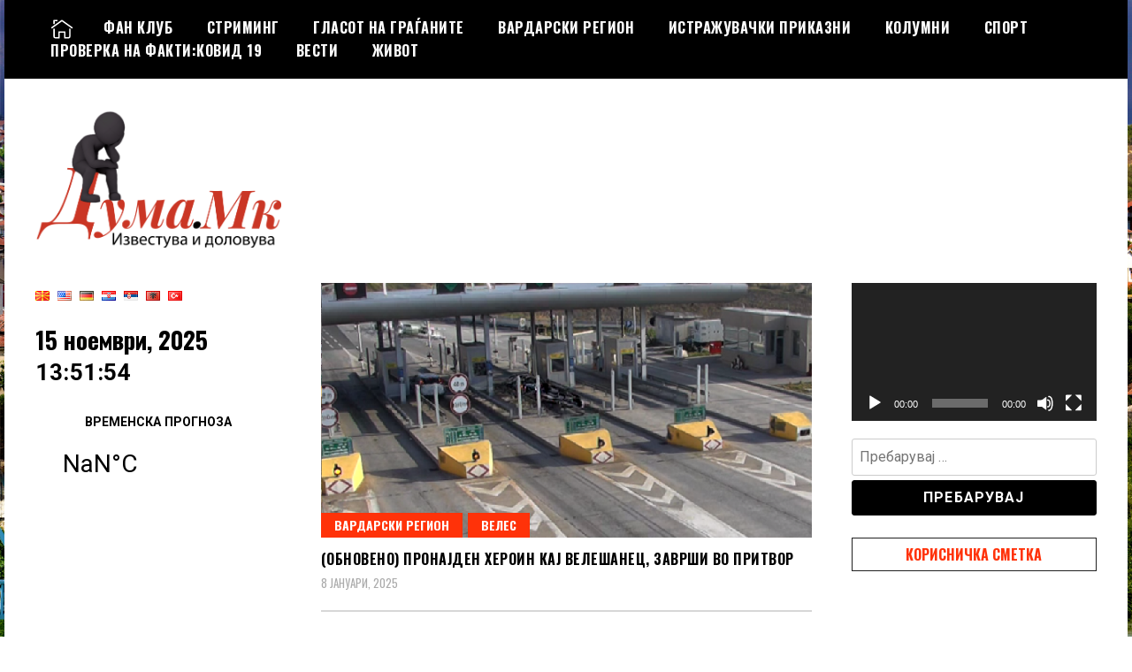

--- FILE ---
content_type: text/html; charset=UTF-8
request_url: https://duma.mk/tag/heroin/
body_size: 26377
content:
<!doctype html>
<html dir="ltr" lang="mk-MK" prefix="og: https://ogp.me/ns#">
<head>
	<meta charset="UTF-8">
	<meta name="viewport" content="width=device-width, initial-scale=1">
	<link rel="profile" href="https://gmpg.org/xfn/11">
	<title>хероин - ДУМА.мк</title>
	<style>img:is([sizes="auto" i], [sizes^="auto," i]) { contain-intrinsic-size: 3000px 1500px }</style>
	
		<!-- All in One SEO 4.9.0 - aioseo.com -->
	<meta name="robots" content="max-image-preview:large" />
	<link rel="canonical" href="https://duma.mk/tag/heroin/" />
	<meta name="generator" content="All in One SEO (AIOSEO) 4.9.0" />
		<script type="application/ld+json" class="aioseo-schema">
			{"@context":"https:\/\/schema.org","@graph":[{"@type":"BreadcrumbList","@id":"https:\/\/duma.mk\/tag\/heroin\/#breadcrumblist","itemListElement":[{"@type":"ListItem","@id":"https:\/\/duma.mk#listItem","position":1,"name":"Home","item":"https:\/\/duma.mk","nextItem":{"@type":"ListItem","@id":"https:\/\/duma.mk\/tag\/heroin\/#listItem","name":"\u0445\u0435\u0440\u043e\u0438\u043d"}},{"@type":"ListItem","@id":"https:\/\/duma.mk\/tag\/heroin\/#listItem","position":2,"name":"\u0445\u0435\u0440\u043e\u0438\u043d","previousItem":{"@type":"ListItem","@id":"https:\/\/duma.mk#listItem","name":"Home"}}]},{"@type":"CollectionPage","@id":"https:\/\/duma.mk\/tag\/heroin\/#collectionpage","url":"https:\/\/duma.mk\/tag\/heroin\/","name":"\u0445\u0435\u0440\u043e\u0438\u043d - \u0414\u0423\u041c\u0410.\u043c\u043a","inLanguage":"mk-MK","isPartOf":{"@id":"https:\/\/duma.mk\/#website"},"breadcrumb":{"@id":"https:\/\/duma.mk\/tag\/heroin\/#breadcrumblist"}},{"@type":"Organization","@id":"https:\/\/duma.mk\/#organization","name":"\u0414\u0423\u041c\u0410.\u043c\u043a","description":"\u0418\u0437\u0432\u0435\u0441\u0442\u0443\u0432\u0430 \u0438 \u0434\u043e\u043b\u043e\u0432\u0443\u0432\u0430!","url":"https:\/\/duma.mk\/","logo":{"@type":"ImageObject","url":"https:\/\/duma.mk\/wp-content\/uploads\/2024\/05\/cropped-cropped-logo-duma.png","@id":"https:\/\/duma.mk\/tag\/heroin\/#organizationLogo","width":1197,"height":672},"image":{"@id":"https:\/\/duma.mk\/tag\/heroin\/#organizationLogo"}},{"@type":"WebSite","@id":"https:\/\/duma.mk\/#website","url":"https:\/\/duma.mk\/","name":"\u0414\u0423\u041c\u0410.\u043c\u043a","description":"\u0418\u0437\u0432\u0435\u0441\u0442\u0443\u0432\u0430 \u0438 \u0434\u043e\u043b\u043e\u0432\u0443\u0432\u0430!","inLanguage":"mk-MK","publisher":{"@id":"https:\/\/duma.mk\/#organization"}}]}
		</script>
		<!-- All in One SEO -->

<link rel='dns-prefetch' href='//fonts.googleapis.com' />
<link rel="alternate" type="application/rss+xml" title="ДУМА.мк &raquo; Фид" href="https://duma.mk/feed/" />
<link rel="alternate" type="application/rss+xml" title="ДУМА.мк &raquo; фидови за коментари" href="https://duma.mk/comments/feed/" />
<link rel="alternate" type="application/rss+xml" title="ДУМА.мк &raquo; хероин Фид за ознаки" href="https://duma.mk/tag/heroin/feed/" />
		<style>
			.lazyload,
			.lazyloading {
				max-width: 100%;
			}
		</style>
				<!-- This site uses the Google Analytics by MonsterInsights plugin v9.9.0 - Using Analytics tracking - https://www.monsterinsights.com/ -->
							<script src="//www.googletagmanager.com/gtag/js?id=G-NGTYLHS43K"  data-cfasync="false" data-wpfc-render="false" type="text/javascript" async></script>
			<script data-cfasync="false" data-wpfc-render="false" type="text/javascript">
				var mi_version = '9.9.0';
				var mi_track_user = true;
				var mi_no_track_reason = '';
								var MonsterInsightsDefaultLocations = {"page_location":"https:\/\/duma.mk\/tag\/heroin\/"};
								if ( typeof MonsterInsightsPrivacyGuardFilter === 'function' ) {
					var MonsterInsightsLocations = (typeof MonsterInsightsExcludeQuery === 'object') ? MonsterInsightsPrivacyGuardFilter( MonsterInsightsExcludeQuery ) : MonsterInsightsPrivacyGuardFilter( MonsterInsightsDefaultLocations );
				} else {
					var MonsterInsightsLocations = (typeof MonsterInsightsExcludeQuery === 'object') ? MonsterInsightsExcludeQuery : MonsterInsightsDefaultLocations;
				}

								var disableStrs = [
										'ga-disable-G-NGTYLHS43K',
									];

				/* Function to detect opted out users */
				function __gtagTrackerIsOptedOut() {
					for (var index = 0; index < disableStrs.length; index++) {
						if (document.cookie.indexOf(disableStrs[index] + '=true') > -1) {
							return true;
						}
					}

					return false;
				}

				/* Disable tracking if the opt-out cookie exists. */
				if (__gtagTrackerIsOptedOut()) {
					for (var index = 0; index < disableStrs.length; index++) {
						window[disableStrs[index]] = true;
					}
				}

				/* Opt-out function */
				function __gtagTrackerOptout() {
					for (var index = 0; index < disableStrs.length; index++) {
						document.cookie = disableStrs[index] + '=true; expires=Thu, 31 Dec 2099 23:59:59 UTC; path=/';
						window[disableStrs[index]] = true;
					}
				}

				if ('undefined' === typeof gaOptout) {
					function gaOptout() {
						__gtagTrackerOptout();
					}
				}
								window.dataLayer = window.dataLayer || [];

				window.MonsterInsightsDualTracker = {
					helpers: {},
					trackers: {},
				};
				if (mi_track_user) {
					function __gtagDataLayer() {
						dataLayer.push(arguments);
					}

					function __gtagTracker(type, name, parameters) {
						if (!parameters) {
							parameters = {};
						}

						if (parameters.send_to) {
							__gtagDataLayer.apply(null, arguments);
							return;
						}

						if (type === 'event') {
														parameters.send_to = monsterinsights_frontend.v4_id;
							var hookName = name;
							if (typeof parameters['event_category'] !== 'undefined') {
								hookName = parameters['event_category'] + ':' + name;
							}

							if (typeof MonsterInsightsDualTracker.trackers[hookName] !== 'undefined') {
								MonsterInsightsDualTracker.trackers[hookName](parameters);
							} else {
								__gtagDataLayer('event', name, parameters);
							}
							
						} else {
							__gtagDataLayer.apply(null, arguments);
						}
					}

					__gtagTracker('js', new Date());
					__gtagTracker('set', {
						'developer_id.dZGIzZG': true,
											});
					if ( MonsterInsightsLocations.page_location ) {
						__gtagTracker('set', MonsterInsightsLocations);
					}
										__gtagTracker('config', 'G-NGTYLHS43K', {"forceSSL":"true","link_attribution":"true"} );
										window.gtag = __gtagTracker;										(function () {
						/* https://developers.google.com/analytics/devguides/collection/analyticsjs/ */
						/* ga and __gaTracker compatibility shim. */
						var noopfn = function () {
							return null;
						};
						var newtracker = function () {
							return new Tracker();
						};
						var Tracker = function () {
							return null;
						};
						var p = Tracker.prototype;
						p.get = noopfn;
						p.set = noopfn;
						p.send = function () {
							var args = Array.prototype.slice.call(arguments);
							args.unshift('send');
							__gaTracker.apply(null, args);
						};
						var __gaTracker = function () {
							var len = arguments.length;
							if (len === 0) {
								return;
							}
							var f = arguments[len - 1];
							if (typeof f !== 'object' || f === null || typeof f.hitCallback !== 'function') {
								if ('send' === arguments[0]) {
									var hitConverted, hitObject = false, action;
									if ('event' === arguments[1]) {
										if ('undefined' !== typeof arguments[3]) {
											hitObject = {
												'eventAction': arguments[3],
												'eventCategory': arguments[2],
												'eventLabel': arguments[4],
												'value': arguments[5] ? arguments[5] : 1,
											}
										}
									}
									if ('pageview' === arguments[1]) {
										if ('undefined' !== typeof arguments[2]) {
											hitObject = {
												'eventAction': 'page_view',
												'page_path': arguments[2],
											}
										}
									}
									if (typeof arguments[2] === 'object') {
										hitObject = arguments[2];
									}
									if (typeof arguments[5] === 'object') {
										Object.assign(hitObject, arguments[5]);
									}
									if ('undefined' !== typeof arguments[1].hitType) {
										hitObject = arguments[1];
										if ('pageview' === hitObject.hitType) {
											hitObject.eventAction = 'page_view';
										}
									}
									if (hitObject) {
										action = 'timing' === arguments[1].hitType ? 'timing_complete' : hitObject.eventAction;
										hitConverted = mapArgs(hitObject);
										__gtagTracker('event', action, hitConverted);
									}
								}
								return;
							}

							function mapArgs(args) {
								var arg, hit = {};
								var gaMap = {
									'eventCategory': 'event_category',
									'eventAction': 'event_action',
									'eventLabel': 'event_label',
									'eventValue': 'event_value',
									'nonInteraction': 'non_interaction',
									'timingCategory': 'event_category',
									'timingVar': 'name',
									'timingValue': 'value',
									'timingLabel': 'event_label',
									'page': 'page_path',
									'location': 'page_location',
									'title': 'page_title',
									'referrer' : 'page_referrer',
								};
								for (arg in args) {
																		if (!(!args.hasOwnProperty(arg) || !gaMap.hasOwnProperty(arg))) {
										hit[gaMap[arg]] = args[arg];
									} else {
										hit[arg] = args[arg];
									}
								}
								return hit;
							}

							try {
								f.hitCallback();
							} catch (ex) {
							}
						};
						__gaTracker.create = newtracker;
						__gaTracker.getByName = newtracker;
						__gaTracker.getAll = function () {
							return [];
						};
						__gaTracker.remove = noopfn;
						__gaTracker.loaded = true;
						window['__gaTracker'] = __gaTracker;
					})();
									} else {
										console.log("");
					(function () {
						function __gtagTracker() {
							return null;
						}

						window['__gtagTracker'] = __gtagTracker;
						window['gtag'] = __gtagTracker;
					})();
									}
			</script>
			
							<!-- / Google Analytics by MonsterInsights -->
		<script type="text/javascript">
/* <![CDATA[ */
window._wpemojiSettings = {"baseUrl":"https:\/\/s.w.org\/images\/core\/emoji\/16.0.1\/72x72\/","ext":".png","svgUrl":"https:\/\/s.w.org\/images\/core\/emoji\/16.0.1\/svg\/","svgExt":".svg","source":{"concatemoji":"https:\/\/duma.mk\/wp-includes\/js\/wp-emoji-release.min.js?ver=6.8.3"}};
/*! This file is auto-generated */
!function(s,n){var o,i,e;function c(e){try{var t={supportTests:e,timestamp:(new Date).valueOf()};sessionStorage.setItem(o,JSON.stringify(t))}catch(e){}}function p(e,t,n){e.clearRect(0,0,e.canvas.width,e.canvas.height),e.fillText(t,0,0);var t=new Uint32Array(e.getImageData(0,0,e.canvas.width,e.canvas.height).data),a=(e.clearRect(0,0,e.canvas.width,e.canvas.height),e.fillText(n,0,0),new Uint32Array(e.getImageData(0,0,e.canvas.width,e.canvas.height).data));return t.every(function(e,t){return e===a[t]})}function u(e,t){e.clearRect(0,0,e.canvas.width,e.canvas.height),e.fillText(t,0,0);for(var n=e.getImageData(16,16,1,1),a=0;a<n.data.length;a++)if(0!==n.data[a])return!1;return!0}function f(e,t,n,a){switch(t){case"flag":return n(e,"\ud83c\udff3\ufe0f\u200d\u26a7\ufe0f","\ud83c\udff3\ufe0f\u200b\u26a7\ufe0f")?!1:!n(e,"\ud83c\udde8\ud83c\uddf6","\ud83c\udde8\u200b\ud83c\uddf6")&&!n(e,"\ud83c\udff4\udb40\udc67\udb40\udc62\udb40\udc65\udb40\udc6e\udb40\udc67\udb40\udc7f","\ud83c\udff4\u200b\udb40\udc67\u200b\udb40\udc62\u200b\udb40\udc65\u200b\udb40\udc6e\u200b\udb40\udc67\u200b\udb40\udc7f");case"emoji":return!a(e,"\ud83e\udedf")}return!1}function g(e,t,n,a){var r="undefined"!=typeof WorkerGlobalScope&&self instanceof WorkerGlobalScope?new OffscreenCanvas(300,150):s.createElement("canvas"),o=r.getContext("2d",{willReadFrequently:!0}),i=(o.textBaseline="top",o.font="600 32px Arial",{});return e.forEach(function(e){i[e]=t(o,e,n,a)}),i}function t(e){var t=s.createElement("script");t.src=e,t.defer=!0,s.head.appendChild(t)}"undefined"!=typeof Promise&&(o="wpEmojiSettingsSupports",i=["flag","emoji"],n.supports={everything:!0,everythingExceptFlag:!0},e=new Promise(function(e){s.addEventListener("DOMContentLoaded",e,{once:!0})}),new Promise(function(t){var n=function(){try{var e=JSON.parse(sessionStorage.getItem(o));if("object"==typeof e&&"number"==typeof e.timestamp&&(new Date).valueOf()<e.timestamp+604800&&"object"==typeof e.supportTests)return e.supportTests}catch(e){}return null}();if(!n){if("undefined"!=typeof Worker&&"undefined"!=typeof OffscreenCanvas&&"undefined"!=typeof URL&&URL.createObjectURL&&"undefined"!=typeof Blob)try{var e="postMessage("+g.toString()+"("+[JSON.stringify(i),f.toString(),p.toString(),u.toString()].join(",")+"));",a=new Blob([e],{type:"text/javascript"}),r=new Worker(URL.createObjectURL(a),{name:"wpTestEmojiSupports"});return void(r.onmessage=function(e){c(n=e.data),r.terminate(),t(n)})}catch(e){}c(n=g(i,f,p,u))}t(n)}).then(function(e){for(var t in e)n.supports[t]=e[t],n.supports.everything=n.supports.everything&&n.supports[t],"flag"!==t&&(n.supports.everythingExceptFlag=n.supports.everythingExceptFlag&&n.supports[t]);n.supports.everythingExceptFlag=n.supports.everythingExceptFlag&&!n.supports.flag,n.DOMReady=!1,n.readyCallback=function(){n.DOMReady=!0}}).then(function(){return e}).then(function(){var e;n.supports.everything||(n.readyCallback(),(e=n.source||{}).concatemoji?t(e.concatemoji):e.wpemoji&&e.twemoji&&(t(e.twemoji),t(e.wpemoji)))}))}((window,document),window._wpemojiSettings);
/* ]]> */
</script>
<style id='wp-emoji-styles-inline-css' type='text/css'>

	img.wp-smiley, img.emoji {
		display: inline !important;
		border: none !important;
		box-shadow: none !important;
		height: 1em !important;
		width: 1em !important;
		margin: 0 0.07em !important;
		vertical-align: -0.1em !important;
		background: none !important;
		padding: 0 !important;
	}
</style>
<link rel='stylesheet' id='wp-block-library-css' href='https://duma.mk/wp-includes/css/dist/block-library/style.min.css?ver=6.8.3' type='text/css' media='all' />
<style id='classic-theme-styles-inline-css' type='text/css'>
/*! This file is auto-generated */
.wp-block-button__link{color:#fff;background-color:#32373c;border-radius:9999px;box-shadow:none;text-decoration:none;padding:calc(.667em + 2px) calc(1.333em + 2px);font-size:1.125em}.wp-block-file__button{background:#32373c;color:#fff;text-decoration:none}
</style>
<link rel='stylesheet' id='aioseo/css/src/vue/standalone/blocks/table-of-contents/global.scss-css' href='https://duma.mk/wp-content/plugins/all-in-one-seo-pack/dist/Lite/assets/css/table-of-contents/global.e90f6d47.css?ver=4.9.0' type='text/css' media='all' />
<style id='global-styles-inline-css' type='text/css'>
:root{--wp--preset--aspect-ratio--square: 1;--wp--preset--aspect-ratio--4-3: 4/3;--wp--preset--aspect-ratio--3-4: 3/4;--wp--preset--aspect-ratio--3-2: 3/2;--wp--preset--aspect-ratio--2-3: 2/3;--wp--preset--aspect-ratio--16-9: 16/9;--wp--preset--aspect-ratio--9-16: 9/16;--wp--preset--color--black: #000000;--wp--preset--color--cyan-bluish-gray: #abb8c3;--wp--preset--color--white: #ffffff;--wp--preset--color--pale-pink: #f78da7;--wp--preset--color--vivid-red: #cf2e2e;--wp--preset--color--luminous-vivid-orange: #ff6900;--wp--preset--color--luminous-vivid-amber: #fcb900;--wp--preset--color--light-green-cyan: #7bdcb5;--wp--preset--color--vivid-green-cyan: #00d084;--wp--preset--color--pale-cyan-blue: #8ed1fc;--wp--preset--color--vivid-cyan-blue: #0693e3;--wp--preset--color--vivid-purple: #9b51e0;--wp--preset--gradient--vivid-cyan-blue-to-vivid-purple: linear-gradient(135deg,rgba(6,147,227,1) 0%,rgb(155,81,224) 100%);--wp--preset--gradient--light-green-cyan-to-vivid-green-cyan: linear-gradient(135deg,rgb(122,220,180) 0%,rgb(0,208,130) 100%);--wp--preset--gradient--luminous-vivid-amber-to-luminous-vivid-orange: linear-gradient(135deg,rgba(252,185,0,1) 0%,rgba(255,105,0,1) 100%);--wp--preset--gradient--luminous-vivid-orange-to-vivid-red: linear-gradient(135deg,rgba(255,105,0,1) 0%,rgb(207,46,46) 100%);--wp--preset--gradient--very-light-gray-to-cyan-bluish-gray: linear-gradient(135deg,rgb(238,238,238) 0%,rgb(169,184,195) 100%);--wp--preset--gradient--cool-to-warm-spectrum: linear-gradient(135deg,rgb(74,234,220) 0%,rgb(151,120,209) 20%,rgb(207,42,186) 40%,rgb(238,44,130) 60%,rgb(251,105,98) 80%,rgb(254,248,76) 100%);--wp--preset--gradient--blush-light-purple: linear-gradient(135deg,rgb(255,206,236) 0%,rgb(152,150,240) 100%);--wp--preset--gradient--blush-bordeaux: linear-gradient(135deg,rgb(254,205,165) 0%,rgb(254,45,45) 50%,rgb(107,0,62) 100%);--wp--preset--gradient--luminous-dusk: linear-gradient(135deg,rgb(255,203,112) 0%,rgb(199,81,192) 50%,rgb(65,88,208) 100%);--wp--preset--gradient--pale-ocean: linear-gradient(135deg,rgb(255,245,203) 0%,rgb(182,227,212) 50%,rgb(51,167,181) 100%);--wp--preset--gradient--electric-grass: linear-gradient(135deg,rgb(202,248,128) 0%,rgb(113,206,126) 100%);--wp--preset--gradient--midnight: linear-gradient(135deg,rgb(2,3,129) 0%,rgb(40,116,252) 100%);--wp--preset--font-size--small: 13px;--wp--preset--font-size--medium: 20px;--wp--preset--font-size--large: 36px;--wp--preset--font-size--x-large: 42px;--wp--preset--spacing--20: 0.44rem;--wp--preset--spacing--30: 0.67rem;--wp--preset--spacing--40: 1rem;--wp--preset--spacing--50: 1.5rem;--wp--preset--spacing--60: 2.25rem;--wp--preset--spacing--70: 3.38rem;--wp--preset--spacing--80: 5.06rem;--wp--preset--shadow--natural: 6px 6px 9px rgba(0, 0, 0, 0.2);--wp--preset--shadow--deep: 12px 12px 50px rgba(0, 0, 0, 0.4);--wp--preset--shadow--sharp: 6px 6px 0px rgba(0, 0, 0, 0.2);--wp--preset--shadow--outlined: 6px 6px 0px -3px rgba(255, 255, 255, 1), 6px 6px rgba(0, 0, 0, 1);--wp--preset--shadow--crisp: 6px 6px 0px rgba(0, 0, 0, 1);}:where(.is-layout-flex){gap: 0.5em;}:where(.is-layout-grid){gap: 0.5em;}body .is-layout-flex{display: flex;}.is-layout-flex{flex-wrap: wrap;align-items: center;}.is-layout-flex > :is(*, div){margin: 0;}body .is-layout-grid{display: grid;}.is-layout-grid > :is(*, div){margin: 0;}:where(.wp-block-columns.is-layout-flex){gap: 2em;}:where(.wp-block-columns.is-layout-grid){gap: 2em;}:where(.wp-block-post-template.is-layout-flex){gap: 1.25em;}:where(.wp-block-post-template.is-layout-grid){gap: 1.25em;}.has-black-color{color: var(--wp--preset--color--black) !important;}.has-cyan-bluish-gray-color{color: var(--wp--preset--color--cyan-bluish-gray) !important;}.has-white-color{color: var(--wp--preset--color--white) !important;}.has-pale-pink-color{color: var(--wp--preset--color--pale-pink) !important;}.has-vivid-red-color{color: var(--wp--preset--color--vivid-red) !important;}.has-luminous-vivid-orange-color{color: var(--wp--preset--color--luminous-vivid-orange) !important;}.has-luminous-vivid-amber-color{color: var(--wp--preset--color--luminous-vivid-amber) !important;}.has-light-green-cyan-color{color: var(--wp--preset--color--light-green-cyan) !important;}.has-vivid-green-cyan-color{color: var(--wp--preset--color--vivid-green-cyan) !important;}.has-pale-cyan-blue-color{color: var(--wp--preset--color--pale-cyan-blue) !important;}.has-vivid-cyan-blue-color{color: var(--wp--preset--color--vivid-cyan-blue) !important;}.has-vivid-purple-color{color: var(--wp--preset--color--vivid-purple) !important;}.has-black-background-color{background-color: var(--wp--preset--color--black) !important;}.has-cyan-bluish-gray-background-color{background-color: var(--wp--preset--color--cyan-bluish-gray) !important;}.has-white-background-color{background-color: var(--wp--preset--color--white) !important;}.has-pale-pink-background-color{background-color: var(--wp--preset--color--pale-pink) !important;}.has-vivid-red-background-color{background-color: var(--wp--preset--color--vivid-red) !important;}.has-luminous-vivid-orange-background-color{background-color: var(--wp--preset--color--luminous-vivid-orange) !important;}.has-luminous-vivid-amber-background-color{background-color: var(--wp--preset--color--luminous-vivid-amber) !important;}.has-light-green-cyan-background-color{background-color: var(--wp--preset--color--light-green-cyan) !important;}.has-vivid-green-cyan-background-color{background-color: var(--wp--preset--color--vivid-green-cyan) !important;}.has-pale-cyan-blue-background-color{background-color: var(--wp--preset--color--pale-cyan-blue) !important;}.has-vivid-cyan-blue-background-color{background-color: var(--wp--preset--color--vivid-cyan-blue) !important;}.has-vivid-purple-background-color{background-color: var(--wp--preset--color--vivid-purple) !important;}.has-black-border-color{border-color: var(--wp--preset--color--black) !important;}.has-cyan-bluish-gray-border-color{border-color: var(--wp--preset--color--cyan-bluish-gray) !important;}.has-white-border-color{border-color: var(--wp--preset--color--white) !important;}.has-pale-pink-border-color{border-color: var(--wp--preset--color--pale-pink) !important;}.has-vivid-red-border-color{border-color: var(--wp--preset--color--vivid-red) !important;}.has-luminous-vivid-orange-border-color{border-color: var(--wp--preset--color--luminous-vivid-orange) !important;}.has-luminous-vivid-amber-border-color{border-color: var(--wp--preset--color--luminous-vivid-amber) !important;}.has-light-green-cyan-border-color{border-color: var(--wp--preset--color--light-green-cyan) !important;}.has-vivid-green-cyan-border-color{border-color: var(--wp--preset--color--vivid-green-cyan) !important;}.has-pale-cyan-blue-border-color{border-color: var(--wp--preset--color--pale-cyan-blue) !important;}.has-vivid-cyan-blue-border-color{border-color: var(--wp--preset--color--vivid-cyan-blue) !important;}.has-vivid-purple-border-color{border-color: var(--wp--preset--color--vivid-purple) !important;}.has-vivid-cyan-blue-to-vivid-purple-gradient-background{background: var(--wp--preset--gradient--vivid-cyan-blue-to-vivid-purple) !important;}.has-light-green-cyan-to-vivid-green-cyan-gradient-background{background: var(--wp--preset--gradient--light-green-cyan-to-vivid-green-cyan) !important;}.has-luminous-vivid-amber-to-luminous-vivid-orange-gradient-background{background: var(--wp--preset--gradient--luminous-vivid-amber-to-luminous-vivid-orange) !important;}.has-luminous-vivid-orange-to-vivid-red-gradient-background{background: var(--wp--preset--gradient--luminous-vivid-orange-to-vivid-red) !important;}.has-very-light-gray-to-cyan-bluish-gray-gradient-background{background: var(--wp--preset--gradient--very-light-gray-to-cyan-bluish-gray) !important;}.has-cool-to-warm-spectrum-gradient-background{background: var(--wp--preset--gradient--cool-to-warm-spectrum) !important;}.has-blush-light-purple-gradient-background{background: var(--wp--preset--gradient--blush-light-purple) !important;}.has-blush-bordeaux-gradient-background{background: var(--wp--preset--gradient--blush-bordeaux) !important;}.has-luminous-dusk-gradient-background{background: var(--wp--preset--gradient--luminous-dusk) !important;}.has-pale-ocean-gradient-background{background: var(--wp--preset--gradient--pale-ocean) !important;}.has-electric-grass-gradient-background{background: var(--wp--preset--gradient--electric-grass) !important;}.has-midnight-gradient-background{background: var(--wp--preset--gradient--midnight) !important;}.has-small-font-size{font-size: var(--wp--preset--font-size--small) !important;}.has-medium-font-size{font-size: var(--wp--preset--font-size--medium) !important;}.has-large-font-size{font-size: var(--wp--preset--font-size--large) !important;}.has-x-large-font-size{font-size: var(--wp--preset--font-size--x-large) !important;}
:where(.wp-block-post-template.is-layout-flex){gap: 1.25em;}:where(.wp-block-post-template.is-layout-grid){gap: 1.25em;}
:where(.wp-block-columns.is-layout-flex){gap: 2em;}:where(.wp-block-columns.is-layout-grid){gap: 2em;}
:root :where(.wp-block-pullquote){font-size: 1.5em;line-height: 1.6;}
</style>
<link rel='stylesheet' id='crp-style-grid-css' href='https://duma.mk/wp-content/plugins/contextual-related-posts/css/grid.min.css?ver=4.1.0' type='text/css' media='all' />
<style id='crp-style-grid-inline-css' type='text/css'>

			.crp_related.crp-grid ul li a.crp_link {
				grid-template-rows: 150px auto;
			}
			.crp_related.crp-grid ul {
				grid-template-columns: repeat(auto-fill, minmax(150px, 1fr));
			}
			
</style>
<link rel='stylesheet' id='madd-magazine-theme-google-font-open-css' href='//fonts.googleapis.com/css?family=Oswald:400,700|Roboto:400,700' type='text/css' media='all' />
<link rel='stylesheet' id='font-awesome-css' href='https://duma.mk/wp-content/themes/madd-old/js/lib/font-awesome/css/font-awesome.min.css?ver=4.7.0' type='text/css' media='all' />
<link rel='stylesheet' id='swiper-css' href='https://duma.mk/wp-content/themes/madd-old/js/lib/swiper/css/swiper.min.css?ver=4.1.0' type='text/css' media='all' />
<link rel='stylesheet' id='madd-magazine-style-css' href='https://duma.mk/wp-content/themes/madd-old/style.css?ver=5.8.5' type='text/css' media='all' />
<link rel='stylesheet' id='recent-posts-widget-with-thumbnails-public-style-css' href='https://duma.mk/wp-content/plugins/recent-posts-widget-with-thumbnails/public.css?ver=7.1.1' type='text/css' media='all' />
<link rel='stylesheet' id='heateor_sss_frontend_css-css' href='https://duma.mk/wp-content/plugins/sassy-social-share/public/css/sassy-social-share-public.css?ver=3.3.79' type='text/css' media='all' />
<style id='heateor_sss_frontend_css-inline-css' type='text/css'>
.heateor_sss_button_instagram span.heateor_sss_svg,a.heateor_sss_instagram span.heateor_sss_svg{background:radial-gradient(circle at 30% 107%,#fdf497 0,#fdf497 5%,#fd5949 45%,#d6249f 60%,#285aeb 90%)}.heateor_sss_horizontal_sharing .heateor_sss_svg,.heateor_sss_standard_follow_icons_container .heateor_sss_svg{color:#fff;border-width:0px;border-style:solid;border-color:transparent}.heateor_sss_horizontal_sharing .heateorSssTCBackground{color:#666}.heateor_sss_horizontal_sharing span.heateor_sss_svg:hover,.heateor_sss_standard_follow_icons_container span.heateor_sss_svg:hover{border-color:transparent;}.heateor_sss_vertical_sharing span.heateor_sss_svg,.heateor_sss_floating_follow_icons_container span.heateor_sss_svg{color:#fff;border-width:0px;border-style:solid;border-color:transparent;}.heateor_sss_vertical_sharing .heateorSssTCBackground{color:#666;}.heateor_sss_vertical_sharing span.heateor_sss_svg:hover,.heateor_sss_floating_follow_icons_container span.heateor_sss_svg:hover{border-color:transparent;}@media screen and (max-width:783px) {.heateor_sss_vertical_sharing{display:none!important}}
</style>
<script type="text/javascript" src="https://duma.mk/wp-content/plugins/google-analytics-for-wordpress/assets/js/frontend-gtag.min.js?ver=9.9.0" id="monsterinsights-frontend-script-js" async="async" data-wp-strategy="async"></script>
<script data-cfasync="false" data-wpfc-render="false" type="text/javascript" id='monsterinsights-frontend-script-js-extra'>/* <![CDATA[ */
var monsterinsights_frontend = {"js_events_tracking":"true","download_extensions":"doc,pdf,ppt,zip,xls,docx,pptx,xlsx","inbound_paths":"[{\"path\":\"\\\/go\\\/\",\"label\":\"affiliate\"},{\"path\":\"\\\/recommend\\\/\",\"label\":\"affiliate\"}]","home_url":"https:\/\/duma.mk","hash_tracking":"false","v4_id":"G-NGTYLHS43K"};/* ]]> */
</script>
<script type="text/javascript" src="https://duma.mk/wp-includes/js/jquery/jquery.min.js?ver=3.7.1" id="jquery-core-js"></script>
<script type="text/javascript" src="https://duma.mk/wp-includes/js/jquery/jquery-migrate.min.js?ver=3.4.1" id="jquery-migrate-js"></script>
<script type="text/javascript" src="https://duma.mk/wp-content/themes/madd-old/js/lib/swiper/js/swiper.js?ver=4.1.0" id="swiper-js"></script>
<script type="text/javascript" src="https://duma.mk/wp-content/themes/madd-old/js/scripts.js?ver=1.1.0" id="madd-magazine-theme-script-js"></script>
<link rel="https://api.w.org/" href="https://duma.mk/wp-json/" /><link rel="alternate" title="JSON" type="application/json" href="https://duma.mk/wp-json/wp/v2/tags/461" /><link rel="EditURI" type="application/rsd+xml" title="RSD" href="https://duma.mk/xmlrpc.php?rsd" />
<meta name="generator" content="WordPress 6.8.3" />
<meta property="fb:app_id" content=""><meta property="fb:admins" content="">            <div id="fb-root"></div>
            <script>(function (d, s, id) {
                    var js, fjs = d.getElementsByTagName(s)[0];
                    if (d.getElementById(id))
                        return;
                    js = d.createElement(s);
                    js.id = id;
                    js.src = "//connect.facebook.net/en_US/sdk.js#xfbml=1&version=v2.0";
                    fjs.parentNode.insertBefore(js, fjs);
                }(document, 'script', 'facebook-jssdk'));</script>
            		<script>
			document.documentElement.className = document.documentElement.className.replace('no-js', 'js');
		</script>
				<style>
			.no-js img.lazyload {
				display: none;
			}

			figure.wp-block-image img.lazyloading {
				min-width: 150px;
			}

			.lazyload,
			.lazyloading {
				--smush-placeholder-width: 100px;
				--smush-placeholder-aspect-ratio: 1/1;
				width: var(--smush-image-width, var(--smush-placeholder-width)) !important;
				aspect-ratio: var(--smush-image-aspect-ratio, var(--smush-placeholder-aspect-ratio)) !important;
			}

						.lazyload, .lazyloading {
				opacity: 0;
			}

			.lazyloaded {
				opacity: 1;
				transition: opacity 400ms;
				transition-delay: 0ms;
			}

					</style>
		<style>
</style>

<style type="text/css" id="custom-background-css">
body.custom-background { background-image: url("https://duma.mk/wp-content/uploads/2021/08/POZADINA-scaled.jpg"); background-position: center center; background-size: cover; background-repeat: no-repeat; background-attachment: fixed; }
</style>
			<style type="text/css" id="wp-custom-css">
			#menu-item-111760 {
  animation: flash-black-blue 1s infinite;
  border-radius: 15px;
	height: 30px;
  align-items: center;
  justify-content: center;
  padding-top: 3px;
}


header .site-navigation #menu-item-111760 a:hover {
    background: blue;
}

#menu-item-111760:hover {
    background: none !important;
}

#menu-item-111760 a {
    border-radius: 10px; 
    transition: background-color 0.3s ease; 
}


@keyframes flash-black-blue {
  0% {
    background-color: black;
  }
  50% {
    background-color: blue;
  }
  100% {
    background-color: black;
  }
}
		</style>
			
	<!-- Google Tag Manager 
<script>(function(w,d,s,l,i){w[l]=w[l]||[];w[l].push({'gtm.start':
new Date().getTime(),event:'gtm.js'});var f=d.getElementsByTagName(s)[0],
j=d.createElement(s),dl=l!='dataLayer'?'&l='+l:'';j.async=true;j.src=
'https://www.googletagmanager.com/gtm.js?id='+i+dl;f.parentNode.insertBefore(j,f);
})(window,document,'script','dataLayer','GTM-PT4MNCR');</script>
<!-- End Google Tag Manager -->
	
<!-- Global site tag (gtag.js) - Google Analytics -- >
<script async src="https://www.googletagmanager.com/gtag/js?id=UA-37240674-1"></script>
<script>
  window.dataLayer = window.dataLayer || [];
  function gtag(){dataLayer.push(arguments);}
  gtag('js', new Date());

  gtag('config', 'UA-37240674-1');
</script>
<!-- Нов 20-07-2023 -->
<script async src="https://www.googletagmanager.com/gtag/js?id=G-TN7KSTPCF2"></script>
<script>
  window.dataLayer = window.dataLayer || [];
  function gtag(){dataLayer.push(arguments);}
  gtag('js', new Date());

  gtag('config', 'G-TN7KSTPCF2');
</script>
</head>

<body class="archive tag tag-heroin tag-461 custom-background wp-custom-logo wp-theme-madd-old hfeed">
	
	<!-- Google Tag Manager (noscript) 
<noscript><iframe data-src="https://www.googletagmanager.com/ns.html?id=GTM-PT4MNCR"
height="0" width="0" style="display:none;visibility:hidden" src="[data-uri]" class="lazyload" data-load-mode="1"></iframe></noscript>
<!-- End Google Tag Manager (noscript) -->
	
	<div id="page" class="site-wrapper">
	<a class="skip-link screen-reader-text" href="#content">Оди на содржина</a>
	<header id="masthead" class="header">
		<div class="header-inner">
			<div class="container">
				<nav class="site-navigation">
					<div class="menu-glavno-meni-container"><ul id="primary-menu" class="menu"><li class="menu-item menu-item-home"><a href="https://duma.mk" title="Почетна"><img data-src="https://duma.mk/wp-content/themes/madd-old/assets/svg/home.svg" class="menu-item-icon lazyload" src="[data-uri]" /><span>Почетна</span></a></li><li id="menu-item-34881" class="menu-item menu-item-type-taxonomy menu-item-object-category menu-item-has-children menu-item-34881"><a href="https://duma.mk/category/fan-klub/">Фан клуб</a>
<ul class="sub-menu">
	<li id="menu-item-34916" class="menu-item menu-item-type-taxonomy menu-item-object-category menu-item-34916"><a href="https://duma.mk/category/fan-klub/chist-dom/">Чист дом</a></li>
	<li id="menu-item-34912" class="menu-item menu-item-type-taxonomy menu-item-object-category menu-item-34912"><a href="https://duma.mk/category/fan-klub/pomosh-doma/">Помош дома</a></li>
	<li id="menu-item-34908" class="menu-item menu-item-type-taxonomy menu-item-object-category menu-item-34908"><a href="https://duma.mk/category/fan-klub/zdravje-i-hrana/">Здравје и храна</a></li>
	<li id="menu-item-76653" class="menu-item menu-item-type-taxonomy menu-item-object-category menu-item-76653"><a href="https://duma.mk/category/fan-klub/kreativni-izrabotki-rakotvorbi/">Креативни изработки/Ракотворби</a></li>
	<li id="menu-item-34914" class="menu-item menu-item-type-taxonomy menu-item-object-category menu-item-34914"><a href="https://duma.mk/category/fan-klub/servis-i-odrzhuvanje/">Сервис и одржување</a></li>
	<li id="menu-item-34907" class="menu-item menu-item-type-taxonomy menu-item-object-category menu-item-34907"><a href="https://duma.mk/category/fan-klub/zanaetchiski-uslugi/">Занаетчиски услуги</a></li>
	<li id="menu-item-34911" class="menu-item menu-item-type-taxonomy menu-item-object-category menu-item-34911"><a href="https://duma.mk/category/fan-klub/mojata-gradina/">Мојата градина</a></li>
	<li id="menu-item-34915" class="menu-item menu-item-type-taxonomy menu-item-object-category menu-item-34915"><a href="https://duma.mk/category/fan-klub/urban-zhivot/">Урбан живот</a></li>
	<li id="menu-item-34913" class="menu-item menu-item-type-taxonomy menu-item-object-category menu-item-34913"><a href="https://duma.mk/category/fan-klub/semeen-advokat/">Семеен адвокат</a></li>
	<li id="menu-item-34909" class="menu-item menu-item-type-taxonomy menu-item-object-category menu-item-34909"><a href="https://duma.mk/category/fan-klub/moj-notar/">Мој нотар</a></li>
	<li id="menu-item-34910" class="menu-item menu-item-type-taxonomy menu-item-object-category menu-item-34910"><a href="https://duma.mk/category/fan-klub/moj-smetkovoditel-knigovoditel/">Мој сметководител/книговодител</a></li>
	<li id="menu-item-34906" class="menu-item menu-item-type-taxonomy menu-item-object-category menu-item-34906"><a href="https://duma.mk/category/fan-klub/brzi-prevodi-na-dokumenti/">Брзи преводи на документи</a></li>
</ul>
</li>
<li id="menu-item-69225" class="menu-item menu-item-type-taxonomy menu-item-object-category menu-item-has-children menu-item-69225"><a href="https://duma.mk/category/striming/">Стриминг</a>
<ul class="sub-menu">
	<li id="menu-item-34902" class="menu-item menu-item-type-taxonomy menu-item-object-category menu-item-34902"><a href="https://duma.mk/category/striming/kultura-striming/">Култура</a></li>
	<li id="menu-item-34903" class="menu-item menu-item-type-taxonomy menu-item-object-category menu-item-34903"><a href="https://duma.mk/category/striming/nastani/">Настани</a></li>
</ul>
</li>
<li id="menu-item-70787" class="menu-item menu-item-type-taxonomy menu-item-object-category menu-item-70787"><a href="https://duma.mk/category/glasot-na-gragjanite/">Гласот на граѓаните</a></li>
<li id="menu-item-34884" class="menu-item menu-item-type-taxonomy menu-item-object-category menu-item-has-children menu-item-34884"><a href="https://duma.mk/category/region/">Вардарски регион</a>
<ul class="sub-menu">
	<li id="menu-item-34889" class="menu-item menu-item-type-taxonomy menu-item-object-category menu-item-34889"><a href="https://duma.mk/category/region/veles-3/">Велес</a></li>
	<li id="menu-item-34896" class="menu-item menu-item-type-taxonomy menu-item-object-category menu-item-34896"><a href="https://duma.mk/category/region/sveti-nikole/">Свети Николе</a></li>
	<li id="menu-item-34893" class="menu-item menu-item-type-taxonomy menu-item-object-category menu-item-34893"><a href="https://duma.mk/category/region/lozovo/">Лозово</a></li>
	<li id="menu-item-34897" class="menu-item menu-item-type-taxonomy menu-item-object-category menu-item-34897"><a href="https://duma.mk/category/region/caska/">Чашка</a></li>
	<li id="menu-item-34890" class="menu-item menu-item-type-taxonomy menu-item-object-category menu-item-34890"><a href="https://duma.mk/category/region/gradsko-2/">Градско</a></li>
	<li id="menu-item-34895" class="menu-item menu-item-type-taxonomy menu-item-object-category menu-item-34895"><a href="https://duma.mk/category/region/rosoman/">Росоман</a></li>
	<li id="menu-item-34892" class="menu-item menu-item-type-taxonomy menu-item-object-category menu-item-34892"><a href="https://duma.mk/category/region/kavadarci/">Кавадарци</a></li>
	<li id="menu-item-34894" class="menu-item menu-item-type-taxonomy menu-item-object-category menu-item-34894"><a href="https://duma.mk/category/region/negotino/">Неготино</a></li>
	<li id="menu-item-34891" class="menu-item menu-item-type-taxonomy menu-item-object-category menu-item-34891"><a href="https://duma.mk/category/region/demir-kapija/">Демир Капија</a></li>
	<li id="menu-item-34888" class="menu-item menu-item-type-taxonomy menu-item-object-category menu-item-34888"><a href="https://duma.mk/category/region/audio-vesti/">Аудио вести</a></li>
</ul>
</li>
<li id="menu-item-34885" class="menu-item menu-item-type-taxonomy menu-item-object-category menu-item-has-children menu-item-34885"><a href="https://duma.mk/category/istrazhuvachki-prikazni/">Истражувачки приказни</a>
<ul class="sub-menu">
	<li id="menu-item-34904" class="menu-item menu-item-type-taxonomy menu-item-object-category menu-item-34904"><a href="https://duma.mk/category/istrazhuvachki-prikazni/">Истражувачки приказни</a></li>
	<li id="menu-item-34905" class="menu-item menu-item-type-taxonomy menu-item-object-category menu-item-34905"><a href="https://duma.mk/category/istrazhuvachki-prikazni/razoblicuvanje-na-dezinformacii/">Разобличување на лажни вести</a></li>
	<li id="menu-item-70675" class="menu-item menu-item-type-taxonomy menu-item-object-category menu-item-70675"><a href="https://duma.mk/category/proverka-na-faktikovid-19/">Проверка на факти:Ковид 19</a></li>
	<li id="menu-item-89442" class="menu-item menu-item-type-taxonomy menu-item-object-category menu-item-89442"><a href="https://duma.mk/category/proverka-na-fakti/">Проверка на факти</a></li>
</ul>
</li>
<li id="menu-item-34886" class="menu-item menu-item-type-taxonomy menu-item-object-category menu-item-34886"><a href="https://duma.mk/category/kolumni/">Колумни</a></li>
<li id="menu-item-34887" class="menu-item menu-item-type-taxonomy menu-item-object-category menu-item-has-children menu-item-34887"><a href="https://duma.mk/category/sport/">Спорт</a>
<ul class="sub-menu">
	<li id="menu-item-34928" class="menu-item menu-item-type-taxonomy menu-item-object-category menu-item-34928"><a href="https://duma.mk/category/sport/fudbal-2/">Фудбал</a></li>
	<li id="menu-item-34921" class="menu-item menu-item-type-taxonomy menu-item-object-category menu-item-34921"><a href="https://duma.mk/category/sport/kosharka/">Кошарка</a></li>
	<li id="menu-item-34925" class="menu-item menu-item-type-taxonomy menu-item-object-category menu-item-34925"><a href="https://duma.mk/category/sport/rakomet/">Ракомет</a></li>
	<li id="menu-item-34923" class="menu-item menu-item-type-taxonomy menu-item-object-category menu-item-34923"><a href="https://duma.mk/category/sport/odbojka/">Одбојка</a></li>
	<li id="menu-item-34918" class="menu-item menu-item-type-taxonomy menu-item-object-category menu-item-34918"><a href="https://duma.mk/category/sport/velosipedizam/">Велосипедизам</a></li>
	<li id="menu-item-34920" class="menu-item menu-item-type-taxonomy menu-item-object-category menu-item-34920"><a href="https://duma.mk/category/sport/kajakarstvo/">Кајакарство</a></li>
	<li id="menu-item-34924" class="menu-item menu-item-type-taxonomy menu-item-object-category menu-item-34924"><a href="https://duma.mk/category/sport/planinarenje/">Планинарење</a></li>
	<li id="menu-item-34926" class="menu-item menu-item-type-taxonomy menu-item-object-category menu-item-34926"><a href="https://duma.mk/category/sport/ribolov/">Риболов</a></li>
	<li id="menu-item-34922" class="menu-item menu-item-type-taxonomy menu-item-object-category menu-item-34922"><a href="https://duma.mk/category/sport/lov/">Лов</a></li>
	<li id="menu-item-34917" class="menu-item menu-item-type-taxonomy menu-item-object-category menu-item-34917"><a href="https://duma.mk/category/sport/avanturistichki-sportovi/">Авантуристички спортови</a></li>
	<li id="menu-item-34919" class="menu-item menu-item-type-taxonomy menu-item-object-category menu-item-34919"><a href="https://duma.mk/category/sport/gimnastika/">Гимнастика</a></li>
	<li id="menu-item-34927" class="menu-item menu-item-type-taxonomy menu-item-object-category menu-item-34927"><a href="https://duma.mk/category/sport/fitnes/">Фитнес</a></li>
	<li id="menu-item-69231" class="menu-item menu-item-type-taxonomy menu-item-object-category menu-item-69231"><a href="https://duma.mk/category/borenje/">Борење</a></li>
</ul>
</li>
<li id="menu-item-70612" class="menu-item menu-item-type-taxonomy menu-item-object-category menu-item-70612"><a href="https://duma.mk/category/proverka-na-faktikovid-19/">Проверка на факти:Ковид 19</a></li>
<li id="menu-item-34883" class="menu-item menu-item-type-taxonomy menu-item-object-category menu-item-has-children menu-item-34883"><a href="https://duma.mk/category/vesti-2/">Вести</a>
<ul class="sub-menu">
	<li id="menu-item-34900" class="menu-item menu-item-type-taxonomy menu-item-object-category menu-item-34900"><a href="https://duma.mk/category/vesti-2/makedonija-2/">Македонија</a></li>
	<li id="menu-item-34898" class="menu-item menu-item-type-taxonomy menu-item-object-category menu-item-34898"><a href="https://duma.mk/category/vesti-2/ekonomija/">Економија</a></li>
	<li id="menu-item-99730" class="menu-item menu-item-type-taxonomy menu-item-object-category menu-item-99730"><a href="https://duma.mk/category/kultura/">Култура</a></li>
	<li id="menu-item-34899" class="menu-item menu-item-type-taxonomy menu-item-object-category menu-item-34899"><a href="https://duma.mk/category/vesti-2/eu/">ЕУ</a></li>
	<li id="menu-item-34901" class="menu-item menu-item-type-taxonomy menu-item-object-category menu-item-34901"><a href="https://duma.mk/category/vesti-2/svet/">Свет</a></li>
</ul>
</li>
<li id="menu-item-34984" class="menu-item menu-item-type-taxonomy menu-item-object-category menu-item-has-children menu-item-34984"><a href="https://duma.mk/category/zivot/">Живот</a>
<ul class="sub-menu">
	<li id="menu-item-34985" class="menu-item menu-item-type-taxonomy menu-item-object-category menu-item-34985"><a href="https://duma.mk/category/zivot/zdravje/">Здравје</a></li>
	<li id="menu-item-34986" class="menu-item menu-item-type-taxonomy menu-item-object-category menu-item-34986"><a href="https://duma.mk/category/zivot/nauka-i-tehnologija/">Наука и технологија</a></li>
	<li id="menu-item-34987" class="menu-item menu-item-type-taxonomy menu-item-object-category menu-item-34987"><a href="https://duma.mk/category/zivot/stil/">Стил</a></li>
	<li id="menu-item-34988" class="menu-item menu-item-type-taxonomy menu-item-object-category menu-item-34988"><a href="https://duma.mk/category/zivot/horoskop/">Хороскоп</a></li>
	<li id="menu-item-34989" class="menu-item menu-item-type-taxonomy menu-item-object-category menu-item-34989"><a href="https://duma.mk/category/zabava/">Забава</a></li>
	<li id="menu-item-34990" class="menu-item menu-item-type-taxonomy menu-item-object-category menu-item-34990"><a href="https://duma.mk/category/zabava/zanimlivosti/">Занимливости</a></li>
	<li id="menu-item-34991" class="menu-item menu-item-type-taxonomy menu-item-object-category menu-item-34991"><a href="https://duma.mk/category/zabava/info/">Инфо</a></li>
	<li id="menu-item-34992" class="menu-item menu-item-type-taxonomy menu-item-object-category menu-item-34992"><a href="https://duma.mk/category/zabava/muzika/">Музика</a></li>
</ul>
</li>
</ul></div>				</nav>
				<div class="social-wrap">
															
																													</div>
				<a id="touch-menu" class="mobile-menu" href="#"><span></span></a>
			</div>
		</div>
	</header>
	<div class="main-page">
		<div class="top-ads-wrap">
			<div class="container">
				<div class="row">
					<div class="col-md-9 col-md-push-3">
						<div class="top-ads-block">
													</div>
					</div>
					<div class="col-md-3 col-md-pull-9">
						<div class="site-branding header-site-branding">
							<div class="logo-wrap">
								<a href="https://duma.mk/" class="custom-logo-link" rel="home"><img width="1197" height="672" src="https://duma.mk/wp-content/uploads/2024/05/cropped-cropped-logo-duma.png" class="custom-logo" alt="ДУМА.мк" decoding="async" fetchpriority="high" srcset="https://duma.mk/wp-content/uploads/2024/05/cropped-cropped-logo-duma.png 1197w, https://duma.mk/wp-content/uploads/2024/05/cropped-cropped-logo-duma-300x168.png 300w, https://duma.mk/wp-content/uploads/2024/05/cropped-cropped-logo-duma-1024x575.png 1024w, https://duma.mk/wp-content/uploads/2024/05/cropped-cropped-logo-duma-768x431.png 768w" sizes="(max-width: 1197px) 100vw, 1197px" /></a>							</div>
						</div><!-- .site-branding -->
					</div>
				</div>
			</div>
		</div>
				<div id="content" class="site-content">
	<div id="primary" class="content-area">
		<main id="main" class="site-main">
			<div class="page-content">
				<div class="container">
					<div class="row">
						<div class="col-md-6 col-md-push-3">
							
							
							
<article id="post-108324" class="blog-post-wrap feed-item">
	<div class="blog-post-inner">
		<div class="blog-post-image">
							<a href="https://duma.mk/region/obnoveno-pronajden-heroin-kaj-veleshanec-zavrshi-vo-pritvor/" title="(Oбновено) Пронајден хероин кај велешанец, заврши во притвор">
					<img width="934" height="485" data-src="https://duma.mk/wp-content/uploads/2025/01/СОПОТ.png" class="attachment-post-thumbnail size-post-thumbnail wp-post-image lazyload" alt="" decoding="async" data-srcset="https://duma.mk/wp-content/uploads/2025/01/СОПОТ.png 934w, https://duma.mk/wp-content/uploads/2025/01/СОПОТ-300x156.png 300w, https://duma.mk/wp-content/uploads/2025/01/СОПОТ-768x399.png 768w" data-sizes="(max-width: 934px) 100vw, 934px" src="[data-uri]" style="--smush-placeholder-width: 934px; --smush-placeholder-aspect-ratio: 934/485;" />					
									</a>
						<div class="categories-wrap">
				<ul class="post-categories">
	<li><a href="https://duma.mk/category/region/" rel="category tag">Вардарски регион</a></li>
	<li><a href="https://duma.mk/category/region/veles-3/" rel="category tag">Велес</a></li></ul>			</div>
		</div>
		<div class="blog-post-content">
			<h2>
				<a href="https://duma.mk/region/obnoveno-pronajden-heroin-kaj-veleshanec-zavrshi-vo-pritvor/" title="(Oбновено) Пронајден хероин кај велешанец, заврши во притвор">(Oбновено) Пронајден хероин кај велешанец, заврши во притвор</a>
			</h2>
						<div class="date">8 јануари, 2025</div>
		</div>
	</div>
</article><!-- #post-108324 -->

<article id="post-96697" class="blog-post-wrap feed-item">
	<div class="blog-post-inner">
		<div class="blog-post-image">
							<a href="https://duma.mk/region/otkrien-heroin-vo-paket-na-zatvorenik-vo-kazneno-popravnata-ustanova-vo-veles/" title="Откриен хероин во пакет на затвореник во казнено поправната установа во Велес">
					<img width="730" height="435" data-src="https://duma.mk/wp-content/uploads/2023/06/Untitled-design-2022-04-14T112120.026-1.png" class="attachment-post-thumbnail size-post-thumbnail wp-post-image lazyload" alt="" decoding="async" data-srcset="https://duma.mk/wp-content/uploads/2023/06/Untitled-design-2022-04-14T112120.026-1.png 730w, https://duma.mk/wp-content/uploads/2023/06/Untitled-design-2022-04-14T112120.026-1-300x179.png 300w" data-sizes="(max-width: 730px) 100vw, 730px" src="[data-uri]" style="--smush-placeholder-width: 730px; --smush-placeholder-aspect-ratio: 730/435;" />					
									</a>
						<div class="categories-wrap">
				<ul class="post-categories">
	<li><a href="https://duma.mk/category/region/" rel="category tag">Вардарски регион</a></li>
	<li><a href="https://duma.mk/category/region/veles-3/" rel="category tag">Велес</a></li></ul>			</div>
		</div>
		<div class="blog-post-content">
			<h2>
				<a href="https://duma.mk/region/otkrien-heroin-vo-paket-na-zatvorenik-vo-kazneno-popravnata-ustanova-vo-veles/" title="Откриен хероин во пакет на затвореник во казнено поправната установа во Велес">Откриен хероин во пакет на затвореник во казнено поправната установа во Велес</a>
			</h2>
						<div class="date">21 јуни, 2023</div>
		</div>
	</div>
</article><!-- #post-96697 -->

<article id="post-96524" class="blog-post-wrap feed-item">
	<div class="blog-post-inner">
		<div class="blog-post-image">
							<a href="https://duma.mk/region/krivichna-prijava-protiv-veleshanec-pronajden-heroin/" title="Кривична пријава против велешанец, пронајден хероин">
					<img width="730" height="435" data-src="https://duma.mk/wp-content/uploads/2023/06/Foto-Veles-panorama-za-BIRN-sologo.png" class="attachment-post-thumbnail size-post-thumbnail wp-post-image lazyload" alt="" decoding="async" src="[data-uri]" style="--smush-placeholder-width: 730px; --smush-placeholder-aspect-ratio: 730/435;" />					
									</a>
						<div class="categories-wrap">
				<ul class="post-categories">
	<li><a href="https://duma.mk/category/region/" rel="category tag">Вардарски регион</a></li>
	<li><a href="https://duma.mk/category/region/veles-3/" rel="category tag">Велес</a></li></ul>			</div>
		</div>
		<div class="blog-post-content">
			<h2>
				<a href="https://duma.mk/region/krivichna-prijava-protiv-veleshanec-pronajden-heroin/" title="Кривична пријава против велешанец, пронајден хероин">Кривична пријава против велешанец, пронајден хероин</a>
			</h2>
						<div class="date">15 јуни, 2023</div>
		</div>
	</div>
</article><!-- #post-96524 -->
<div class="clear_b"></div>
<article id="post-92669" class="blog-post-wrap feed-item">
	<div class="blog-post-inner">
		<div class="blog-post-image">
							<a href="https://duma.mk/region/privedeni-dvajca-kavadarchani-kaj-niv-pronajden-heroin/" title="Приведени двајца кавадарчани, кај нив пронајден хероин">
					<img width="730" height="435" data-src="https://duma.mk/wp-content/uploads/2023/01/kavadarci-logo-1-2-1-1-2-1-1-1-1-1-1-1-1-2.jpg" class="attachment-post-thumbnail size-post-thumbnail wp-post-image lazyload" alt="" decoding="async" data-srcset="https://duma.mk/wp-content/uploads/2023/01/kavadarci-logo-1-2-1-1-2-1-1-1-1-1-1-1-1-2.jpg 730w, https://duma.mk/wp-content/uploads/2023/01/kavadarci-logo-1-2-1-1-2-1-1-1-1-1-1-1-1-2-300x179.jpg 300w" data-sizes="(max-width: 730px) 100vw, 730px" src="[data-uri]" style="--smush-placeholder-width: 730px; --smush-placeholder-aspect-ratio: 730/435;" />					
									</a>
						<div class="categories-wrap">
				<ul class="post-categories">
	<li><a href="https://duma.mk/category/region/" rel="category tag">Вардарски регион</a></li>
	<li><a href="https://duma.mk/category/region/kavadarci/" rel="category tag">Кавадарци</a></li></ul>			</div>
		</div>
		<div class="blog-post-content">
			<h2>
				<a href="https://duma.mk/region/privedeni-dvajca-kavadarchani-kaj-niv-pronajden-heroin/" title="Приведени двајца кавадарчани, кај нив пронајден хероин">Приведени двајца кавадарчани, кај нив пронајден хероин</a>
			</h2>
						<div class="date">20 јануари, 2023</div>
		</div>
	</div>
</article><!-- #post-92669 -->

<article id="post-92370" class="blog-post-wrap feed-item">
	<div class="blog-post-inner">
		<div class="blog-post-image">
							<a href="https://duma.mk/region/kaj-veleshanec-pronajden-heroin-2/" title="Кај велешанец пронајден хероин">
					<img width="730" height="435" data-src="https://duma.mk/wp-content/uploads/2023/01/veles-logo-2-1-3-1-1-1-1.jpg" class="attachment-post-thumbnail size-post-thumbnail wp-post-image lazyload" alt="" decoding="async" data-srcset="https://duma.mk/wp-content/uploads/2023/01/veles-logo-2-1-3-1-1-1-1.jpg 730w, https://duma.mk/wp-content/uploads/2023/01/veles-logo-2-1-3-1-1-1-1-300x179.jpg 300w" data-sizes="(max-width: 730px) 100vw, 730px" src="[data-uri]" style="--smush-placeholder-width: 730px; --smush-placeholder-aspect-ratio: 730/435;" />					
									</a>
						<div class="categories-wrap">
				<ul class="post-categories">
	<li><a href="https://duma.mk/category/region/" rel="category tag">Вардарски регион</a></li>
	<li><a href="https://duma.mk/category/region/veles-3/" rel="category tag">Велес</a></li></ul>			</div>
		</div>
		<div class="blog-post-content">
			<h2>
				<a href="https://duma.mk/region/kaj-veleshanec-pronajden-heroin-2/" title="Кај велешанец пронајден хероин">Кај велешанец пронајден хероин</a>
			</h2>
						<div class="date">9 јануари, 2023</div>
		</div>
	</div>
</article><!-- #post-92370 -->
<div class="clear_b"></div>
<article id="post-81260" class="blog-post-wrap feed-item">
	<div class="blog-post-inner">
		<div class="blog-post-image">
							<a href="https://duma.mk/region/ojo-veles-istraga-za-pronajden-heroin-vo-avtomobil-na-avtopatot-skopje-veles/" title="ОЈО Велес: Истрага за пронајден хероин во автомобил на автопатот Скопје-Велес">
					<img width="730" height="435" data-src="https://duma.mk/wp-content/uploads/2022/03/ojo-veles-logo-1.jpg" class="attachment-post-thumbnail size-post-thumbnail wp-post-image lazyload" alt="" decoding="async" data-srcset="https://duma.mk/wp-content/uploads/2022/03/ojo-veles-logo-1.jpg 730w, https://duma.mk/wp-content/uploads/2022/03/ojo-veles-logo-1-300x179.jpg 300w" data-sizes="(max-width: 730px) 100vw, 730px" src="[data-uri]" style="--smush-placeholder-width: 730px; --smush-placeholder-aspect-ratio: 730/435;" />					
									</a>
						<div class="categories-wrap">
				<ul class="post-categories">
	<li><a href="https://duma.mk/category/region/" rel="category tag">Вардарски регион</a></li>
	<li><a href="https://duma.mk/category/region/veles-3/" rel="category tag">Велес</a></li></ul>			</div>
		</div>
		<div class="blog-post-content">
			<h2>
				<a href="https://duma.mk/region/ojo-veles-istraga-za-pronajden-heroin-vo-avtomobil-na-avtopatot-skopje-veles/" title="ОЈО Велес: Истрага за пронајден хероин во автомобил на автопатот Скопје-Велес">ОЈО Велес: Истрага за пронајден хероин во автомобил на автопатот Скопје-Велес</a>
			</h2>
						<div class="date">17 март, 2022</div>
		</div>
	</div>
</article><!-- #post-81260 -->

<article id="post-81201" class="blog-post-wrap feed-item">
	<div class="blog-post-inner">
		<div class="blog-post-image">
							<a href="https://duma.mk/region/privedeni-dve-lica-kaj-naplatna-stanica-sopot-pronajden-heroin-i-pari/" title="Приведени две лица кај наплатна станица „Сопот“, пронајден хероин и пари">
					<img width="1028" height="645" data-src="https://duma.mk/wp-content/uploads/2022/03/heroin.1.jpg" class="attachment-post-thumbnail size-post-thumbnail wp-post-image lazyload" alt="" decoding="async" data-srcset="https://duma.mk/wp-content/uploads/2022/03/heroin.1.jpg 1028w, https://duma.mk/wp-content/uploads/2022/03/heroin.1-300x188.jpg 300w, https://duma.mk/wp-content/uploads/2022/03/heroin.1-1024x642.jpg 1024w, https://duma.mk/wp-content/uploads/2022/03/heroin.1-768x482.jpg 768w" data-sizes="(max-width: 1028px) 100vw, 1028px" src="[data-uri]" style="--smush-placeholder-width: 1028px; --smush-placeholder-aspect-ratio: 1028/645;" />					
									</a>
						<div class="categories-wrap">
				<ul class="post-categories">
	<li><a href="https://duma.mk/category/region/" rel="category tag">Вардарски регион</a></li>
	<li><a href="https://duma.mk/category/region/veles-3/" rel="category tag">Велес</a></li></ul>			</div>
		</div>
		<div class="blog-post-content">
			<h2>
				<a href="https://duma.mk/region/privedeni-dve-lica-kaj-naplatna-stanica-sopot-pronajden-heroin-i-pari/" title="Приведени две лица кај наплатна станица „Сопот“, пронајден хероин и пари">Приведени две лица кај наплатна станица „Сопот“, пронајден хероин и пари</a>
			</h2>
						<div class="date">16 март, 2022</div>
		</div>
	</div>
</article><!-- #post-81201 -->
<div class="clear_b"></div>
<article id="post-81161" class="blog-post-wrap feed-item">
	<div class="blog-post-inner">
		<div class="blog-post-image">
							<a href="https://duma.mk/region/kaj-veleshanec-pronajdeni-heroin-i-amfetamin/" title="Кај велешанец пронајдени хероин и амфетамин">
					<img width="730" height="435" data-src="https://duma.mk/wp-content/uploads/2022/03/Untitled-design-2022-01-28T094618.071-1.png" class="attachment-post-thumbnail size-post-thumbnail wp-post-image lazyload" alt="" decoding="async" data-srcset="https://duma.mk/wp-content/uploads/2022/03/Untitled-design-2022-01-28T094618.071-1.png 730w, https://duma.mk/wp-content/uploads/2022/03/Untitled-design-2022-01-28T094618.071-1-300x179.png 300w" data-sizes="(max-width: 730px) 100vw, 730px" src="[data-uri]" style="--smush-placeholder-width: 730px; --smush-placeholder-aspect-ratio: 730/435;" />					
									</a>
						<div class="categories-wrap">
				<ul class="post-categories">
	<li><a href="https://duma.mk/category/region/" rel="category tag">Вардарски регион</a></li>
	<li><a href="https://duma.mk/category/region/veles-3/" rel="category tag">Велес</a></li></ul>			</div>
		</div>
		<div class="blog-post-content">
			<h2>
				<a href="https://duma.mk/region/kaj-veleshanec-pronajdeni-heroin-i-amfetamin/" title="Кај велешанец пронајдени хероин и амфетамин">Кај велешанец пронајдени хероин и амфетамин</a>
			</h2>
						<div class="date">15 март, 2022</div>
		</div>
	</div>
</article><!-- #post-81161 -->

<article id="post-81159" class="blog-post-wrap feed-item">
	<div class="blog-post-inner">
		<div class="blog-post-image">
							<a href="https://duma.mk/region/privedeni-dvajca-kavadarchani-kaj-niv-pronajdeni-heroin-i-marihuana/" title="Приведени двајца кавадарчани, кај нив пронајдени хероин и марихуана">
					<img width="700" height="417" data-src="https://duma.mk/wp-content/uploads/2022/03/policija-3-640x382-3.webp" class="attachment-post-thumbnail size-post-thumbnail wp-post-image lazyload" alt="" decoding="async" data-srcset="https://duma.mk/wp-content/uploads/2022/03/policija-3-640x382-3.webp 700w, https://duma.mk/wp-content/uploads/2022/03/policija-3-640x382-3-300x179.webp 300w" data-sizes="(max-width: 700px) 100vw, 700px" src="[data-uri]" style="--smush-placeholder-width: 700px; --smush-placeholder-aspect-ratio: 700/417;" />					
									</a>
						<div class="categories-wrap">
				<ul class="post-categories">
	<li><a href="https://duma.mk/category/region/" rel="category tag">Вардарски регион</a></li>
	<li><a href="https://duma.mk/category/region/kavadarci/" rel="category tag">Кавадарци</a></li></ul>			</div>
		</div>
		<div class="blog-post-content">
			<h2>
				<a href="https://duma.mk/region/privedeni-dvajca-kavadarchani-kaj-niv-pronajdeni-heroin-i-marihuana/" title="Приведени двајца кавадарчани, кај нив пронајдени хероин и марихуана">Приведени двајца кавадарчани, кај нив пронајдени хероин и марихуана</a>
			</h2>
						<div class="date">15 март, 2022</div>
		</div>
	</div>
</article><!-- #post-81159 -->
<div class="clear_b"></div>
<article id="post-74843" class="blog-post-wrap feed-item">
	<div class="blog-post-inner">
		<div class="blog-post-image">
							<a href="https://duma.mk/vesti-2/pronajdeni-marihuana-heroin-i-tableti-vo-dom-vo-veles/" title="Пронајдени марихуана, хероин и таблети во дом во Велес">
					<img width="730" height="435" data-src="https://duma.mk/wp-content/uploads/2021/10/svr-Veles-so-logo-4.jpg" class="attachment-post-thumbnail size-post-thumbnail wp-post-image lazyload" alt="" decoding="async" data-srcset="https://duma.mk/wp-content/uploads/2021/10/svr-Veles-so-logo-4.jpg 730w, https://duma.mk/wp-content/uploads/2021/10/svr-Veles-so-logo-4-300x179.jpg 300w" data-sizes="(max-width: 730px) 100vw, 730px" src="[data-uri]" style="--smush-placeholder-width: 730px; --smush-placeholder-aspect-ratio: 730/435;" />					
									</a>
						<div class="categories-wrap">
				<ul class="post-categories">
	<li><a href="https://duma.mk/category/vesti-2/" rel="category tag">Вести</a></li>
	<li><a href="https://duma.mk/category/vesti-2/makedonija-2/" rel="category tag">Македонија</a></li></ul>			</div>
		</div>
		<div class="blog-post-content">
			<h2>
				<a href="https://duma.mk/vesti-2/pronajdeni-marihuana-heroin-i-tableti-vo-dom-vo-veles/" title="Пронајдени марихуана, хероин и таблети во дом во Велес">Пронајдени марихуана, хероин и таблети во дом во Велес</a>
			</h2>
						<div class="date">13 октомври, 2021</div>
		</div>
	</div>
</article><!-- #post-74843 -->

<article id="post-70300" class="blog-post-wrap feed-item">
	<div class="blog-post-inner">
		<div class="blog-post-image">
							<a href="https://duma.mk/region/trieset-dneven-pritvor-za-dvajca-dileri-na-droga-od-veles/" title="Триесет дневен притвор за двајца дилери на дрога од Велес">
					<img width="730" height="435" data-src="https://duma.mk/wp-content/uploads/2021/07/ojo-logo.jpg" class="attachment-post-thumbnail size-post-thumbnail wp-post-image lazyload" alt="" decoding="async" data-srcset="https://duma.mk/wp-content/uploads/2021/07/ojo-logo.jpg 730w, https://duma.mk/wp-content/uploads/2021/07/ojo-logo-300x179.jpg 300w" data-sizes="(max-width: 730px) 100vw, 730px" src="[data-uri]" style="--smush-placeholder-width: 730px; --smush-placeholder-aspect-ratio: 730/435;" />					
									</a>
						<div class="categories-wrap">
				<ul class="post-categories">
	<li><a href="https://duma.mk/category/region/" rel="category tag">Вардарски регион</a></li>
	<li><a href="https://duma.mk/category/region/veles-3/" rel="category tag">Велес</a></li></ul>			</div>
		</div>
		<div class="blog-post-content">
			<h2>
				<a href="https://duma.mk/region/trieset-dneven-pritvor-za-dvajca-dileri-na-droga-od-veles/" title="Триесет дневен притвор за двајца дилери на дрога од Велес">Триесет дневен притвор за двајца дилери на дрога од Велес</a>
			</h2>
						<div class="date">1 јули, 2021</div>
		</div>
	</div>
</article><!-- #post-70300 -->
<div class="clear_b"></div>
<article id="post-35556" class="blog-post-wrap feed-item">
	<div class="blog-post-inner">
		<div class="blog-post-image">
							<a href="https://duma.mk/region/pritvor-za-dve-obvineti-lica-za-otkriena-kolichina-na-heroin/" title="Притвор за две обвинети лица за  откриена количина на хероин">
					<img width="2560" height="1920" data-src="https://duma.mk/wp-content/uploads/2021/05/20200410_150858-scaled.jpg" class="attachment-post-thumbnail size-post-thumbnail wp-post-image lazyload" alt="" decoding="async" data-srcset="https://duma.mk/wp-content/uploads/2021/05/20200410_150858-scaled.jpg 2560w, https://duma.mk/wp-content/uploads/2021/05/20200410_150858-300x225.jpg 300w, https://duma.mk/wp-content/uploads/2021/05/20200410_150858-1024x768.jpg 1024w, https://duma.mk/wp-content/uploads/2021/05/20200410_150858-768x576.jpg 768w, https://duma.mk/wp-content/uploads/2021/05/20200410_150858-1536x1152.jpg 1536w, https://duma.mk/wp-content/uploads/2021/05/20200410_150858-2048x1536.jpg 2048w" data-sizes="(max-width: 2560px) 100vw, 2560px" src="[data-uri]" style="--smush-placeholder-width: 2560px; --smush-placeholder-aspect-ratio: 2560/1920;" />					
									</a>
						<div class="categories-wrap">
				<ul class="post-categories">
	<li><a href="https://duma.mk/category/region/" rel="category tag">Вардарски регион</a></li>
	<li><a href="https://duma.mk/category/region/veles-3/" rel="category tag">Велес</a></li></ul>			</div>
		</div>
		<div class="blog-post-content">
			<h2>
				<a href="https://duma.mk/region/pritvor-za-dve-obvineti-lica-za-otkriena-kolichina-na-heroin/" title="Притвор за две обвинети лица за  откриена количина на хероин">Притвор за две обвинети лица за  откриена количина на хероин</a>
			</h2>
						<div class="date">11 мај, 2021</div>
		</div>
	</div>
</article><!-- #post-35556 -->
						</div>
						
<div class="col-md-3 col-md-pull-6">
	<aside id="sidebar-left" class="sidebar-wrap">
		<div class="sidebar-widget">
			<ul class="language-switcher">
					<li class="lang-item lang-item-1552 lang-item-mk current-lang lang-item-first"><a lang="mk-MK" hreflang="mk-MK" href="https://duma.mk/tag/heroin/" aria-current="true"><img src="[data-uri]" alt="македонски јазик" width="16" height="11" style="width: 16px; height: 11px;" /></a></li>
	<li class="lang-item lang-item-1555 lang-item-en no-translation"><a lang="en-US" hreflang="en-US" href="https://duma.mk/en/"><img src="[data-uri]" alt="English" width="16" height="11" style="width: 16px; height: 11px;" /></a></li>
	<li class="lang-item lang-item-1559 lang-item-de no-translation"><a lang="de-DE" hreflang="de-DE" href="https://duma.mk/de/"><img src="[data-uri]" alt="Deutsch" width="16" height="11" style="width: 16px; height: 11px;" /></a></li>
	<li class="lang-item lang-item-1563 lang-item-hr no-translation"><a lang="hr" hreflang="hr" href="https://duma.mk/hr/"><img src="[data-uri]" alt="Hrvatski" width="16" height="11" style="width: 16px; height: 11px;" /></a></li>
	<li class="lang-item lang-item-1567 lang-item-sr no-translation"><a lang="sr-RS" hreflang="sr-RS" href="https://duma.mk/sr/"><img src="[data-uri]" alt="Српски језик" width="16" height="11" style="width: 16px; height: 11px;" /></a></li>
	<li class="lang-item lang-item-1571 lang-item-sq no-translation"><a lang="sq" hreflang="sq" href="https://duma.mk/sq/"><img src="[data-uri]" alt="Shqip" width="16" height="11" style="width: 16px; height: 11px;" /></a></li>
	<li class="lang-item lang-item-1575 lang-item-tr no-translation"><a lang="tr-TR" hreflang="tr-TR" href="https://duma.mk/tr/"><img src="[data-uri]" alt="Türkçe" width="16" height="11" style="width: 16px; height: 11px;" /></a></li>
			</ul>
		</div>
		<div class="sidebar-widget">
			<div id="sidebar-widget-time" class="sidebar-widget">
				<h2 class="sidebar-widget-date" style="margin: 0;">15 ноември, 2025</h2>
				<p id="duma_current_time" class="sidebar-widget-time" style="margin: 0; font-size: 26px; font-weight: 700;">13:51:48</p>
			</div>
			<div id="custom_html-3" class="widget_text widget_custom_html sidebar-widget"><div class="textwidget custom-html-widget"><a class="weatherwidget-io" href="https://forecast7.com/en/41d7221d77/veles/" data-label_1="ВРЕМЕНСКА ПРОГНОЗА" data-label_2="" data-font="Roboto" data-mode="Current" data-days="3" data-theme="retro-sky" ></a>
<script>
!function(d,s,id){var js,fjs=d.getElementsByTagName(s)[0];if(!d.getElementById(id)){js=d.createElement(s);js.id=id;js.src='https://weatherwidget.io/js/widget.min.js';fjs.parentNode.insertBefore(js,fjs);}}(document,'script','weatherwidget-io-js');
</script></div></div><div id="custom_html-6" class="widget_text widget_custom_html sidebar-widget"><div class="textwidget custom-html-widget"><iframe data-src="https://www.facebook.com/plugins/page.php?href=https%3A%2F%2Fwww.facebook.com%2Fwww.duma.mk%2F&tabs&width=340&height=130&small_header=false&adapt_container_width=true&hide_cover=false&show_facepile=true&appId=272420029832315" width="100%" height="130" style="border:none;overflow:hidden" scrolling="no" frameborder="0" allowfullscreen="true" allow="autoplay; clipboard-write; encrypted-media; picture-in-picture; web-share" src="[data-uri]" class="lazyload" data-load-mode="1"></iframe></div></div><div id="media_image-9" class="widget_media_image sidebar-widget"><a href="https://app.izvorska.mk/"><img width="626" height="521" data-src="https://duma.mk/wp-content/uploads/2025/04/Izvorska-App-Web-Banner__300x250.jpg" class="image wp-image-109220  attachment-full size-full lazyload" alt="" style="--smush-placeholder-width: 626px; --smush-placeholder-aspect-ratio: 626/521;max-width: 100%; height: auto;" decoding="async" data-srcset="https://duma.mk/wp-content/uploads/2025/04/Izvorska-App-Web-Banner__300x250.jpg 626w, https://duma.mk/wp-content/uploads/2025/04/Izvorska-App-Web-Banner__300x250-300x250.jpg 300w" data-sizes="(max-width: 626px) 100vw, 626px" src="[data-uri]" /></a></div><div id="media_image-68" class="widget_media_image sidebar-widget"><img width="300" height="250" data-src="https://duma.mk/wp-content/uploads/2025/01/Kristal-Web-Banner-300x250-Slow-Pechat.gif" class="image wp-image-108474  attachment-full size-full lazyload" alt="" style="--smush-placeholder-width: 300px; --smush-placeholder-aspect-ratio: 300/250;max-width: 100%; height: auto;" decoding="async" src="[data-uri]" /></div><div id="block-352" class="widget_block widget_media_image sidebar-widget"></div><div id="block-187" class="widget_block sidebar-widget"><iframe data-src="https://www.youtube.com/embed/Iwr88nL1Gqw?autoplay=1&amp;mute=1;Version=3&amp;loop=1&amp;playlist=Iwr88nL1Gqw" frameborder="0" allowfullscreen="" src="[data-uri]" class="lazyload" data-load-mode="1"></iframe></div><div id="block-188" class="widget_block sidebar-widget"><iframe data-src="https://www.youtube.com/embed/jTjJzy_MZAM?autoplay=1&amp;mute=1;Version=3&amp;loop=1&amp;playlist=jTjJzy_MZAM" frameborder="0" allowfullscreen="" src="[data-uri]" class="lazyload" data-load-mode="1"></iframe></div><div id="block-189" class="widget_block sidebar-widget"><iframe data-src="https://www.youtube.com/embed/JMLXiQFK_ZQ?autoplay=1&amp;mute=1;Version=3&amp;loop=1&amp;playlist=JMLXiQFK_ZQ" frameborder="0" allowfullscreen="" src="[data-uri]" class="lazyload" data-load-mode="1"></iframe></div><div id="custom_html-7" class="widget_text widget_custom_html sidebar-widget"><div class="widget-title">АУДИО ВЕСТИ</div><div class="textwidget custom-html-widget"><iframe width="100%" height="450" scrolling="no" frameborder="no" allow="autoplay" data-src="https://w.soundcloud.com/player/?url=https%3A//api.soundcloud.com/playlists/1249572988&color=%23ff3209&auto_play=false&hide_related=false&show_comments=true&show_user=true&show_reposts=false&show_teaser=true" src="[data-uri]" class="lazyload" data-load-mode="1"></iframe><div style="font-size: 10px; color: #cccccc;line-break: anywhere;word-break: normal;overflow: hidden;white-space: nowrap;text-overflow: ellipsis; font-family: Interstate,Lucida Grande,Lucida Sans Unicode,Lucida Sans,Garuda,Verdana,Tahoma,sans-serif;font-weight: 100;"><a href="https://soundcloud.com/dumamk" title="Duma.Mk" target="_blank" style="color: #cccccc; text-decoration: none;">Duma.Mk</a> · <a href="https://soundcloud.com/dumamk/sets/duma-mk" title="DUMA.mk" target="_blank" style="color: #cccccc; text-decoration: none;">DUMA.mk</a></div></div></div><div id="recent-posts-widget-with-thumbnails-2" class="recent-posts-widget-with-thumbnails sidebar-widget">
<div id="rpwwt-recent-posts-widget-with-thumbnails-2" class="rpwwt-widget">
<div class="widget-title">Вести</div>
	<ul>
		<li><a href="https://duma.mk/vesti-2/od-19-sluchai-kaj-10-utvrdeno-deka-nepotrebno-se-izvrsheni-kardiohirushki-operacii-ili-upateni-za-operacii/"><img width="75" height="75" data-src="https://duma.mk/wp-content/uploads/2025/11/aliu-printsrin-150x150.jpg" class="attachment-75x75 size-75x75 wp-post-image lazyload" alt="" decoding="async" src="[data-uri]" style="--smush-placeholder-width: 75px; --smush-placeholder-aspect-ratio: 75/75;" /><span class="rpwwt-post-title">Од 19 случаи кај 10 утврдено дека непотребно се извршени кардиохирушки операции или упатени за операции</span></a></li>
		<li><a href="https://duma.mk/vesti-2/popovski-sonce-ushte-vikendov-potoa-zapochnuva-period-so-mnogu-vrnezhi/"><img width="75" height="75" data-src="https://duma.mk/wp-content/uploads/2025/11/meteoalarm.mk-2-150x150.png" class="attachment-75x75 size-75x75 wp-post-image lazyload" alt="" decoding="async" src="[data-uri]" style="--smush-placeholder-width: 75px; --smush-placeholder-aspect-ratio: 75/75;" /><span class="rpwwt-post-title">Поповски: Сонце уште викендов, потоа започнува период со многу врнежи</span></a></li>
		<li><a href="https://duma.mk/vesti-2/ciklon-od-dzhenova-slednata-sedmica-novi-obilni-dozhdovi/"><img width="75" height="75" data-src="https://duma.mk/wp-content/uploads/2025/11/meteoalarm.mk_-30-150x150.png" class="attachment-75x75 size-75x75 wp-post-image lazyload" alt="" decoding="async" src="[data-uri]" style="--smush-placeholder-width: 75px; --smush-placeholder-aspect-ratio: 75/75;" /><span class="rpwwt-post-title">Циклон од Џенова, следната седмица нови обилни дождови</span></a></li>
	</ul>
</div><!-- .rpwwt-widget -->
</div><div id="recent-posts-widget-with-thumbnails-3" class="recent-posts-widget-with-thumbnails sidebar-widget">
<div id="rpwwt-recent-posts-widget-with-thumbnails-3" class="rpwwt-widget">
<div class="widget-title">Култура</div>
	<ul>
		<li><a href="https://duma.mk/region/izdumani-krlevizmi-jas-veruvam-vo-podobro-zadutre-nishto-ne-biva-preku-nokj/"><img width="75" height="75" data-src="https://duma.mk/wp-content/uploads/2025/11/3ab-150x150.jpg" class="attachment-75x75 size-75x75 wp-post-image lazyload" alt="" decoding="async" src="[data-uri]" style="--smush-placeholder-width: 75px; --smush-placeholder-aspect-ratio: 75/75;" /><span class="rpwwt-post-title">Издумани Крлевизми: Јас верувам во подобро задутре. Ништо не бива преку ноќ!</span></a></li>
		<li><a href="https://duma.mk/region/premiera-na-teatarskata-pretstava-predlog-za-brak-mechka-vo-kavadarci/"><img width="75" height="75" data-src="https://duma.mk/wp-content/uploads/2025/11/претстава-150x150.jpg" class="attachment-75x75 size-75x75 wp-post-image lazyload" alt="" decoding="async" src="[data-uri]" style="--smush-placeholder-width: 75px; --smush-placeholder-aspect-ratio: 75/75;" /><span class="rpwwt-post-title">Премиера на театарската претстава „Предлог за брак/Мечка“ во Кавадарци</span></a></li>
		<li><a href="https://duma.mk/region/zapochnaa-58-detski-racinovi-sredbi-vo-veles-so-ljubov-po-svetlina-i-so-stih-po-pravda/"><img width="75" height="75" data-src="https://duma.mk/wp-content/uploads/2025/11/1-150x150.jpg" class="attachment-75x75 size-75x75 wp-post-image lazyload" alt="" decoding="async" src="[data-uri]" style="--smush-placeholder-width: 75px; --smush-placeholder-aspect-ratio: 75/75;" /><span class="rpwwt-post-title">Започнаа 58. детски Рацинови средби во Велес – со љубов по светлина и со стих по правда</span></a></li>
	</ul>
</div><!-- .rpwwt-widget -->
</div><div id="recent-posts-widget-with-thumbnails-4" class="recent-posts-widget-with-thumbnails sidebar-widget">
<div id="rpwwt-recent-posts-widget-with-thumbnails-4" class="rpwwt-widget">
<div class="widget-title">Спорт</div>
	<ul>
		<li><a href="https://duma.mk/sport/foto-ljubomir-spasikj-dvoen-drzhaven-shampion-vo-spust-i-pobednik-na-tradicioalniot-13-tto-noemvriski-spust/"><img width="75" height="75" data-src="https://duma.mk/wp-content/uploads/2025/11/1000052367-150x150.jpg" class="attachment-75x75 size-75x75 wp-post-image lazyload" alt="" decoding="async" src="[data-uri]" style="--smush-placeholder-width: 75px; --smush-placeholder-aspect-ratio: 75/75;" /><span class="rpwwt-post-title">(фото) Љубомир Спасиќ двоен државен шампион во спуст и победник на традициоалниот „13- тто Ноемвриски спуст“</span></a></li>
		<li><a href="https://duma.mk/region/veleshanecot-roberto-dimitrievski-gi-motivira-mladite-da-izberat-sport-i-zdrav-zhivot/"><img width="75" height="75" data-src="https://duma.mk/wp-content/uploads/2025/10/large-3-150x150.webp" class="attachment-75x75 size-75x75 wp-post-image lazyload" alt="" decoding="async" src="[data-uri]" style="--smush-placeholder-width: 75px; --smush-placeholder-aspect-ratio: 75/75;" /><span class="rpwwt-post-title">Велешанецот Роберто Димитриевски ги мотивира младите да изберат спорт и здрав живот</span></a></li>
		<li><a href="https://duma.mk/sport/odbojkarite-na-dsu-rcsoo-kole-nedelkovski-prvi-na-opshtinskata-liga-vo-veles/"><img width="75" height="75" data-src="https://duma.mk/wp-content/uploads/2025/10/564573860_10163495042894662_556604906033779358_n-150x150.jpg" class="attachment-75x75 size-75x75 wp-post-image lazyload" alt="" decoding="async" src="[data-uri]" style="--smush-placeholder-width: 75px; --smush-placeholder-aspect-ratio: 75/75;" /><span class="rpwwt-post-title">Одбојкарите на ДСУ РЦСОО „Коле Неделковски“ први на општинската лига во Велес</span></a></li>
	</ul>
</div><!-- .rpwwt-widget -->
</div><div id="text-47" class="widget_text sidebar-widget">			<div class="textwidget"></div>
		</div>		</div>
	</aside>
</div><!-- #sidebar-left -->

<div class="col-md-3">
	<aside id="sidebar-right" class="sidebar-wrap">
		<div class="sidebar-widget">
			<div id="media_video-5" class="widget_media_video sidebar-widget"><div style="width:100%;" class="wp-video"><!--[if lt IE 9]><script>document.createElement('video');</script><![endif]-->
<video class="wp-video-shortcode" id="video-108324-1" preload="metadata" controls="controls"><source type="video/youtube" src="https://youtu.be/zXqP2UNfMNE?_=1" /><a href="https://youtu.be/zXqP2UNfMNE">https://youtu.be/zXqP2UNfMNE</a></video></div></div><div id="custom_html-26" class="widget_text widget_custom_html sidebar-widget"><div class="textwidget custom-html-widget"><!-- 
<iframe data-src="https://www.youtube.com/embed/zXqP2UNfMNE?autoplay=1&amp;mute=1;Version=3&amp;loop=1&amp;playlist=zXqP2UNfMNE" frameborder="0" allowfullscreen="" src="[data-uri]" class="lazyload" data-load-mode="1"></iframe>
--></div></div><div id="search-2" class="widget_search sidebar-widget"><form role="search" method="get" class="search-form" action="https://duma.mk/">
				<label>
					<span class="screen-reader-text">Пребарувај за:</span>
					<input type="search" class="search-field" placeholder="Пребарувај &hellip;" value="" name="s" />
				</label>
				<input type="submit" class="search-submit" value="Пребарувај" />
			</form></div><div id="custom_html-4" class="widget_text widget_custom_html sidebar-widget"><div class="textwidget custom-html-widget"><a href="https:/korisnicka-smetka" class="sidebar-my-account">Корисничка сметка</a></div></div><div id="text-5" class="widget_text sidebar-widget">			<div class="textwidget"><p><a href="https:/category/striming/&quot;"><img decoding="async" class="alignnone size-full wp-image-231 lazyload" data-src="http://duma.mk/wp-content/uploads/2021/05/Livestream-Gif.gif&quot;" data-sizes="(max-width: 300px) 100vw, 300px" data-srcset="http://duma.mk/wp-content/uploads/2021/05/Livestream-Gif.gif" alt="" width="300" height="300" src="[data-uri]" style="--smush-placeholder-width: 300px; --smush-placeholder-aspect-ratio: 300/300;" /></a></p>
</div>
		</div><div id="block-181" class="widget_block sidebar-widget">
<ul class="wp-block-list">
<li></li>
</ul>
</div><div id="block-180" class="widget_block sidebar-widget">
<ul class="wp-block-list">
<li></li>
</ul>

</div><div id="recent-posts-widget-with-thumbnails-5" class="recent-posts-widget-with-thumbnails sidebar-widget">
<div id="rpwwt-recent-posts-widget-with-thumbnails-5" class="rpwwt-widget">
<div class="widget-title">Регион</div>
	<ul>
		<li><a href="https://duma.mk/region/ribochuvarka-na-tikveshko-ezero-prijavila-napad-od-brachen-par/"><img width="75" height="75" data-src="https://duma.mk/wp-content/uploads/2025/11/tikvesko-ezero-150x150.jpg" class="attachment-75x75 size-75x75 wp-post-image lazyload" alt="" decoding="async" src="[data-uri]" style="--smush-placeholder-width: 75px; --smush-placeholder-aspect-ratio: 75/75;" /><span class="rpwwt-post-title">Рибочуварка на Тиквешко езеро пријавила напад од брачен пар</span></a></li>
		<li><a href="https://duma.mk/region/mazh-vozel-bmv-vo-veles-so-brzina-od-109-kilometri-na-chas-policijata-go-lishila-od-sloboda/"><img width="75" height="75" data-src="https://duma.mk/wp-content/uploads/2025/11/Вардарска-150x150.png" class="attachment-75x75 size-75x75 wp-post-image lazyload" alt="" decoding="async" src="[data-uri]" style="--smush-placeholder-width: 75px; --smush-placeholder-aspect-ratio: 75/75;" /><span class="rpwwt-post-title">Маж возел „бмв“ во Велес со брзина од 109 километри на час, полицијата го лишила од слобода  </span></a></li>
		<li><a href="https://duma.mk/region/ojo-kavadarci-podnese-obvinenie-za-shirenje-omraza-i-diskriminacija-protiv-negotinec/"><img width="75" height="75" data-src="https://duma.mk/wp-content/uploads/2025/11/ojo-kavadarci-1-150x150.webp" class="attachment-75x75 size-75x75 wp-post-image lazyload" alt="" decoding="async" src="[data-uri]" style="--smush-placeholder-width: 75px; --smush-placeholder-aspect-ratio: 75/75;" /><span class="rpwwt-post-title">ОЈО Кавадарци поднесе обвинение за ширење омраза и дискриминација против Неготинец</span></a></li>
		<li><a href="https://duma.mk/region/vezhba-za-spasuvanje-vo-realna-situacija-na-pozhar-vo-drzhavnoto-sredno-uchilishte-kole-nedelkovski/"><img width="75" height="75" data-src="https://duma.mk/wp-content/uploads/2025/11/1-1-150x150.jpg" class="attachment-75x75 size-75x75 wp-post-image lazyload" alt="" decoding="async" src="[data-uri]" style="--smush-placeholder-width: 75px; --smush-placeholder-aspect-ratio: 75/75;" /><span class="rpwwt-post-title">Вежба за спасување во реална ситуација на пожар во државното средно училиште „Коле Неделковски“</span></a></li>
		<li><a href="https://duma.mk/region/izdumani-krlevizmi-jas-veruvam-vo-podobro-zadutre-nishto-ne-biva-preku-nokj/"><img width="75" height="75" data-src="https://duma.mk/wp-content/uploads/2025/11/3ab-150x150.jpg" class="attachment-75x75 size-75x75 wp-post-image lazyload" alt="" decoding="async" src="[data-uri]" style="--smush-placeholder-width: 75px; --smush-placeholder-aspect-ratio: 75/75;" /><span class="rpwwt-post-title">Издумани Крлевизми: Јас верувам во подобро задутре. Ништо не бива преку ноќ!</span></a></li>
	</ul>
</div><!-- .rpwwt-widget -->
</div><div id="recent-posts-widget-with-thumbnails-6" class="recent-posts-widget-with-thumbnails sidebar-widget">
<div id="rpwwt-recent-posts-widget-with-thumbnails-6" class="rpwwt-widget">
<div class="widget-title">Живот</div>
	<ul>
		<li><a href="https://duma.mk/zivot/vo-vrelite-letni-denovi-hranete-se-a-izbegnuvajte-ja-slednava-hrana/"><img width="75" height="75" data-src="https://duma.mk/wp-content/uploads/2025/06/дете-150x150.jpg" class="attachment-75x75 size-75x75 wp-post-image lazyload" alt="" decoding="async" src="[data-uri]" style="--smush-placeholder-width: 75px; --smush-placeholder-aspect-ratio: 75/75;" /><span class="rpwwt-post-title">Во врелите летни денови хранете се а избегнувајте ја следнава храна</span></a></li>
		<li><a href="https://duma.mk/zivot/zhenite-vo-it-sektorot-zarabotuvaat-pomalku-od-nivnite-mashki-kolegi/"><img width="75" height="75" data-src="https://duma.mk/wp-content/uploads/2024/01/christin-hume-hbuwvlcytna-unsplash-scaled-1-150x150.jpg" class="attachment-75x75 size-75x75 wp-post-image lazyload" alt="" decoding="async" src="[data-uri]" style="--smush-placeholder-width: 75px; --smush-placeholder-aspect-ratio: 75/75;" /><span class="rpwwt-post-title">Жените во ИТ секторот заработуваат помалку од нивните машки колеги</span></a></li>
		<li><a href="https://duma.mk/zivot/suvo-ovoshje-koe-sodrzhi-vitamin-d/"><img width="75" height="75" data-src="https://duma.mk/wp-content/uploads/2024/01/suvo-ovosje-700x406-1-150x150.jpg" class="attachment-75x75 size-75x75 wp-post-image lazyload" alt="" decoding="async" src="[data-uri]" style="--smush-placeholder-width: 75px; --smush-placeholder-aspect-ratio: 75/75;" /><span class="rpwwt-post-title">Суво овошје кое содржи витамин Д</span></a></li>
	</ul>
</div><!-- .rpwwt-widget -->
</div><div id="recent-posts-widget-with-thumbnails-8" class="recent-posts-widget-with-thumbnails sidebar-widget">
<div id="rpwwt-recent-posts-widget-with-thumbnails-8" class="rpwwt-widget">
<div class="widget-title">ЗАБАВА</div>
	<ul>
		<li><a href="https://duma.mk/zabava/najpopularniot-film-za-kazino-igra-prikazna-za-glamur/"><img width="75" height="75" data-src="https://duma.mk/wp-content/uploads/2025/09/kazino-150x150.jpg" class="attachment-75x75 size-75x75 wp-post-image lazyload" alt="" decoding="async" src="[data-uri]" style="--smush-placeholder-width: 75px; --smush-placeholder-aspect-ratio: 75/75;" /><span class="rpwwt-post-title">Најпопуларниот филм за казино игра: приказна за гламур</span></a></li>
		<li><a href="https://duma.mk/region/veles-podgotven-za-golem-muzichki-spektakl-sasha-matich-so-koncert-na-18-oktomvri-i-gostin-nikola-stanishikj/"><img width="75" height="75" data-src="https://duma.mk/wp-content/uploads/2025/09/20250908_150822-150x150.jpg" class="attachment-75x75 size-75x75 wp-post-image lazyload" alt="" decoding="async" src="[data-uri]" style="--smush-placeholder-width: 75px; --smush-placeholder-aspect-ratio: 75/75;" /><span class="rpwwt-post-title">Велес подготвен за голем музички спектакл,  Саша Матич со концерт на 18 октомври и гостин Никола Станишиќ</span></a></li>
		<li><a href="https://duma.mk/kultura/balkansko-patuvanje-kamerna-magija-inspirirana-od-folklorot-vecherva-vo-veles/"><img width="75" height="75" data-src="https://duma.mk/wp-content/uploads/2025/07/523935877_744418241308801_8603468017039360735_n-150x150.jpg" class="attachment-75x75 size-75x75 wp-post-image lazyload" alt="" decoding="async" src="[data-uri]" style="--smush-placeholder-width: 75px; --smush-placeholder-aspect-ratio: 75/75;" /><span class="rpwwt-post-title">„Балканско патување“ – камерна магија инспирирана од фолклорот вечерва во Велес</span></a></li>
	</ul>
</div><!-- .rpwwt-widget -->
</div><div id="custom_html-17" class="widget_text widget_custom_html sidebar-widget"><div class="widget-title">Состојба на патарини и гранични премини</div><div class="textwidget custom-html-widget"><a href="http://www.roads.org.mk/315/video-kameri">

<img data-src="http://duma.mk/wp-content/uploads/2021/07/Video-Kameri-GIF.gif" src="[data-uri]" class="lazyload" style="--smush-placeholder-width: 350px; --smush-placeholder-aspect-ratio: 350/350;" />

</a></div></div><div id="custom_html-5" class="widget_text widget_custom_html sidebar-widget"><div class="textwidget custom-html-widget"><iframe data-src="https://ourworldindata.org/explorers/coronavirus-data-explorer?zoomToSelection=true&region=Europe&hideControls=true&Metric=Confirmed+cases&Interval=Cumulative&Relative+to+Population=false&Align+outbreaks=false&country=~MKD" style="width: 100%; height: 600px; border: 0px none;" src="[data-uri]" class="lazyload" data-load-mode="1"></iframe></div></div><div id="text-6" class="widget_text sidebar-widget"><div class="widget-title">Пријатели</div>			<div class="textwidget"><div style="text-align: center;">
<p><a href="http://jugoinfo.mk/"><img decoding="async" class="alignnone size-full wp-image-211 lazyload" data-src="http://duma.mk/wp-content/uploads/2021/03/jugoinfo.png" alt="" width="260" height="89" src="[data-uri]" style="--smush-placeholder-width: 260px; --smush-placeholder-aspect-ratio: 260/89;" /></a></p>
<hr />
<p><a href="http://ktv.mk/"><img decoding="async" class="alignnone size-medium wp-image-212 lazyload" data-src="http://duma.mk/wp-content/uploads/2021/03/ktv.png" alt="" width="140" height="55" src="[data-uri]" style="--smush-placeholder-width: 140px; --smush-placeholder-aspect-ratio: 140/55;" /></a></p>
</div>
</div>
		</div><div id="text-12" class="widget_text sidebar-widget"><div class="widget-title">Велес-Квалитет на воздух</div>			<div class="textwidget"><p><a style="color: blue;" href="https://ekodata.live/?page=veles&amp;module=cards">Кликни за информации.</a></p>
</div>
		</div><div id="custom_html-9" class="widget_text widget_custom_html sidebar-widget"><div class="textwidget custom-html-widget"><iframe width="425" height="350" frameborder="0" scrolling="no" marginheight="0" marginwidth="0" data-src="https://www.openstreetmap.org/export/embed.html?bbox=21.76848649978638%2C41.713625737369476%2C21.77670478820801%2C41.71819062609376&amp;layer=mapnik&amp;marker=41.71590822225935%2C21.772595643997192" style="border: 1px solid black" src="[data-uri]" class="lazyload" data-load-mode="1"></iframe><br/><small><a href="https://www.openstreetmap.org/?mlat=41.71591&amp;mlon=21.77260#map=17/41.71591/21.77260&amp;layers=N">View Larger Map</a></small></div></div>		</div>
	</aside>
</div><!-- #sidebar-right -->
					</div>
				</div>
			</div>
		</main><!-- #main -->
	</div><!-- #primary -->


			</div><!-- #content -->
		</div>

		<footer id="colophon" class="footer" itemscope itemtype="http://schema.org/WPFooter">
			<div class="footer-top">
				<div class="container">
					<div class="row">
						<div id="text-9" class="widget_text footer-widget">			<div class="textwidget"><p><img decoding="async" class="alignnone size-full wp-image-167 lazyload" data-src="http://duma.mk/wp-content/uploads/2021/03/logo.png" alt="" width="194" height="69" src="[data-uri]" style="--smush-placeholder-width: 194px; --smush-placeholder-aspect-ratio: 194/69;" /></p>
<p>Портал оживеан од обичниот, мал голем човек. Осмислен од секојдневието, создаден и пресоздаден од вистинските приказни на повардарието. Градовите и селата, малите и големи тајни, безценетите вредности, неоткриените мистерии, секојдневните проблеми, препреките и предизвиците, светлото и темното, поттикот и ударот на животот&#8230; И сето она што го прави Вардарскиот регион вистинското срце на Македонија.</p>
</div>
		</div><div id="nav_menu-2" class="widget_nav_menu footer-widget"><div class="footer-widget-title">Категории</div><div class="menu-kategorii-container"><ul id="menu-kategorii" class="menu"><li id="menu-item-34929" class="menu-item menu-item-type-taxonomy menu-item-object-category menu-item-34929"><a href="https://duma.mk/category/fan-klub/">Фан клуб</a></li>
<li id="menu-item-34930" class="menu-item menu-item-type-taxonomy menu-item-object-category menu-item-34930"><a href="https://duma.mk/category/striming/">Стриминг</a></li>
<li id="menu-item-34931" class="menu-item menu-item-type-taxonomy menu-item-object-category menu-item-34931"><a href="https://duma.mk/category/vesti-2/">Вести</a></li>
<li id="menu-item-34932" class="menu-item menu-item-type-taxonomy menu-item-object-category menu-item-34932"><a href="https://duma.mk/category/region/">Вардарски регион</a></li>
<li id="menu-item-34933" class="menu-item menu-item-type-taxonomy menu-item-object-category menu-item-34933"><a href="https://duma.mk/category/istrazhuvachki-prikazni/">Истражувачки приказни</a></li>
<li id="menu-item-34934" class="menu-item menu-item-type-taxonomy menu-item-object-category menu-item-34934"><a href="https://duma.mk/category/kolumni/">Колумни</a></li>
<li id="menu-item-34935" class="menu-item menu-item-type-taxonomy menu-item-object-category menu-item-34935"><a href="https://duma.mk/category/sport/">Спорт</a></li>
<li id="menu-item-111752" class="menu-item menu-item-type-taxonomy menu-item-object-category menu-item-111752"><a href="https://duma.mk/category/glasno-i-jasno/">Гласно и јасно!</a></li>
</ul></div></div><div id="text-10" class="widget_text footer-widget">			<div class="textwidget"><p><img decoding="async" class="size-medium wp-image-34979 aligncenter lazyload" data-src="http://duma.mk/wp-content/uploads/2021/04/Простор-за-вашата-реклама-300x300.jpg" alt="" width="300" height="300" data-srcset="https://duma.mk/wp-content/uploads/2021/04/Простор-за-вашата-реклама.jpg 300w, https://duma.mk/wp-content/uploads/2021/04/Простор-за-вашата-реклама-150x150.jpg 150w" data-sizes="(max-width: 300px) 100vw, 300px" src="[data-uri]" style="--smush-placeholder-width: 300px; --smush-placeholder-aspect-ratio: 300/300;" /></p>
</div>
		</div><div id="calendar-2" class="widget_calendar footer-widget"><div class="footer-widget-title">Календар</div><div id="calendar_wrap" class="calendar_wrap"><table id="wp-calendar" class="wp-calendar-table">
		<caption>ноември 2025</caption>
		<thead>
		<tr>
		<th scope="col" aria-label="понеделник">П</th>
		<th scope="col" aria-label="вторник">В</th>
		<th scope="col" aria-label="среда">С</th>
		<th scope="col" aria-label="четврток">Ч</th>
		<th scope="col" aria-label="петок">П</th>
		<th scope="col" aria-label="сабота">С</th>
		<th scope="col" aria-label="недела">Н</th>
		</tr>
		</thead>
		<tbody>
		<tr>
		<td colspan="5" class="pad">&nbsp;</td><td>1</td><td>2</td>
	</tr>
	<tr>
		<td><a href="https://duma.mk/2025/11/03/" aria-label="Написи објавени на д.м.г">3</a></td><td><a href="https://duma.mk/2025/11/04/" aria-label="Написи објавени на д.м.г">4</a></td><td><a href="https://duma.mk/2025/11/05/" aria-label="Написи објавени на д.м.г">5</a></td><td><a href="https://duma.mk/2025/11/06/" aria-label="Написи објавени на д.м.г">6</a></td><td><a href="https://duma.mk/2025/11/07/" aria-label="Написи објавени на д.м.г">7</a></td><td><a href="https://duma.mk/2025/11/08/" aria-label="Написи објавени на д.м.г">8</a></td><td>9</td>
	</tr>
	<tr>
		<td><a href="https://duma.mk/2025/11/10/" aria-label="Написи објавени на д.м.г">10</a></td><td><a href="https://duma.mk/2025/11/11/" aria-label="Написи објавени на д.м.г">11</a></td><td><a href="https://duma.mk/2025/11/12/" aria-label="Написи објавени на д.м.г">12</a></td><td><a href="https://duma.mk/2025/11/13/" aria-label="Написи објавени на д.м.г">13</a></td><td><a href="https://duma.mk/2025/11/14/" aria-label="Написи објавени на д.м.г">14</a></td><td id="today"><a href="https://duma.mk/2025/11/15/" aria-label="Написи објавени на д.м.г">15</a></td><td>16</td>
	</tr>
	<tr>
		<td>17</td><td>18</td><td>19</td><td>20</td><td>21</td><td>22</td><td>23</td>
	</tr>
	<tr>
		<td>24</td><td>25</td><td>26</td><td>27</td><td>28</td><td>29</td><td>30</td>
	</tr>
	</tbody>
	</table><nav aria-label="Претходни и следни месеци" class="wp-calendar-nav">
		<span class="wp-calendar-nav-prev"><a href="https://duma.mk/2025/10/">&laquo; Окт</a></span>
		<span class="pad">&nbsp;</span>
		<span class="wp-calendar-nav-next">&nbsp;</span>
		</nav></div></div><div id="media_image-5" class="widget_media_image footer-widget"><img width="300" height="106" data-src="https://duma.mk/wp-content/uploads/2021/05/1-3-300x106.jpg" class="image wp-image-68640  attachment-medium size-medium lazyload" alt="" style="--smush-placeholder-width: 300px; --smush-placeholder-aspect-ratio: 300/106;max-width: 100%; height: auto;" decoding="async" data-srcset="https://duma.mk/wp-content/uploads/2021/05/1-3-300x106.jpg 300w, https://duma.mk/wp-content/uploads/2021/05/1-3.jpg 653w" data-sizes="(max-width: 300px) 100vw, 300px" src="[data-uri]" /></div><div id="block-14" class="widget_block footer-widget">
<figure class="wp-block-embed is-type-wp-embed is-provider-дума-мк wp-block-embed-дума-мк"><div class="wp-block-embed__wrapper">
https:/anketi/
</div></figure>
</div>					</div>
				</div>
			</div>
			<div class="footer-bot">
				<div class="container">
					<div class="row">
						<div class="col-md-4">
						<div class="footer-menu"><ul>
<li class="page_item page-item-34939"><a href="https://duma.mk/za-nas/">За нас</a></li>
<li class="page_item page-item-34944"><a href="https://duma.mk/impresum/">Импресум</a></li>
<li class="page_item page-item-89625"><a href="https://duma.mk/kodeks-na-odnesuvanje-na-vraboteni-vo-mediumot-duma-mk/">Кодекс на однесување на вработени во медиумот Дума.мк</a></li>
<li class="page_item page-item-34946"><a href="https://duma.mk/kontakt/">Контакт</a></li>
<li class="page_item page-item-32778"><a href="https://duma.mk/korisnicka-smetka/">Корисничка сметка</a></li>
<li class="page_item page-item-34941"><a href="https://duma.mk/marketing/">Маркетинг</a></li>
<li class="page_item page-item-35423"><a href="https://duma.mk/polisa-za-privatnost/">Полиса за приватност</a></li>
<li class="page_item page-item-68648"><a href="https://duma.mk/stani-premium-chlen/">Стани премиум член!</a></li>
<li class="page_item page-item-89621"><a href="https://duma.mk/ureduvachka-politika/">Уредувачка политика</a></li>
<li class="page_item page-item-35422"><a href="https://duma.mk/uslovi-za-koristenje/">Услови за користење</a></li>
</ul></div>
						</div>
						<div class="col-md-4">
							<div class="footer-copyright"></div>
						</div>
						<div class="col-md-4">
							<div class="author-credits">
								Поддржано од Смартклик							</div>
						</div>
					</div>
				</div>
			</div>
		</footer><!-- #colophon -->

</div><!-- #page -->

<script type="speculationrules">
{"prefetch":[{"source":"document","where":{"and":[{"href_matches":"\/*"},{"not":{"href_matches":["\/wp-*.php","\/wp-admin\/*","\/wp-content\/uploads\/*","\/wp-content\/*","\/wp-content\/plugins\/*","\/wp-content\/themes\/madd-old\/*","\/*\\?(.+)"]}},{"not":{"selector_matches":"a[rel~=\"nofollow\"]"}},{"not":{"selector_matches":".no-prefetch, .no-prefetch a"}}]},"eagerness":"conservative"}]}
</script>
<link rel='stylesheet' id='mediaelement-css' href='https://duma.mk/wp-includes/js/mediaelement/mediaelementplayer-legacy.min.css?ver=4.2.17' type='text/css' media='all' />
<link rel='stylesheet' id='wp-mediaelement-css' href='https://duma.mk/wp-includes/js/mediaelement/wp-mediaelement.min.css?ver=6.8.3' type='text/css' media='all' />
<script type="module"  src="https://duma.mk/wp-content/plugins/all-in-one-seo-pack/dist/Lite/assets/table-of-contents.95d0dfce.js?ver=4.9.0" id="aioseo/js/src/vue/standalone/blocks/table-of-contents/frontend.js-js"></script>
<script type="text/javascript" id="heateor_sss_sharing_js-js-before">
/* <![CDATA[ */
function heateorSssLoadEvent(e) {var t=window.onload;if (typeof window.onload!="function") {window.onload=e}else{window.onload=function() {t();e()}}};	var heateorSssSharingAjaxUrl = 'https://duma.mk/wp-admin/admin-ajax.php', heateorSssCloseIconPath = 'https://duma.mk/wp-content/plugins/sassy-social-share/public/../images/close.png', heateorSssPluginIconPath = 'https://duma.mk/wp-content/plugins/sassy-social-share/public/../images/logo.png', heateorSssHorizontalSharingCountEnable = 0, heateorSssVerticalSharingCountEnable = 0, heateorSssSharingOffset = -10; var heateorSssMobileStickySharingEnabled = 0;var heateorSssCopyLinkMessage = "Link copied.";var heateorSssUrlCountFetched = [], heateorSssSharesText = 'Shares', heateorSssShareText = 'Share';function heateorSssPopup(e) {window.open(e,"popUpWindow","height=400,width=600,left=400,top=100,resizable,scrollbars,toolbar=0,personalbar=0,menubar=no,location=no,directories=no,status")}
/* ]]> */
</script>
<script type="text/javascript" src="https://duma.mk/wp-content/plugins/sassy-social-share/public/js/sassy-social-share-public.js?ver=3.3.79" id="heateor_sss_sharing_js-js"></script>
<script type="text/javascript" id="smush-lazy-load-js-before">
/* <![CDATA[ */
var smushLazyLoadOptions = {"autoResizingEnabled":false,"autoResizeOptions":{"precision":5,"skipAutoWidth":true}};
/* ]]> */
</script>
<script type="text/javascript" src="https://duma.mk/wp-content/plugins/wp-smushit/app/assets/js/smush-lazy-load.min.js?ver=3.22.1" id="smush-lazy-load-js"></script>
<script type="text/javascript" id="mediaelement-core-js-before">
/* <![CDATA[ */
var mejsL10n = {"language":"mk","strings":{"mejs.download-file":"\u041f\u0440\u0435\u0437\u0435\u043c\u0438 \u0434\u0430\u0442\u043e\u0442\u0435\u043a\u0430","mejs.install-flash":"\u041a\u043e\u0440\u0438\u0441\u0442\u0438\u0442\u0435 \u043f\u0440\u0435\u0431\u0430\u0440\u0443\u0432\u0430\u0447 \u043a\u043e\u0458 \u043d\u0435\u043c\u0430 Flash player \u0432\u043a\u043b\u0443\u0447\u0435\u043d\u043e \u0438\u043b\u0438 \u0438\u043d\u0441\u0442\u0430\u043b\u0438\u0440\u0430\u043d\u043e. \u0412\u0435 \u043c\u043e\u043b\u0438\u043c\u0435 \u0432\u043a\u043b\u0443\u0447\u0435\u0442\u0435 \u0433\u043e \u0432\u0430\u0448\u0438\u043e\u0442 Flash player \u0434\u043e\u0434\u0430\u0442\u043e\u043a \u0438\u043b\u0438 \u043f\u0440\u0435\u0432\u0437\u0435\u043c\u0435\u0442\u0435 \u0458\u0430 \u043d\u0430\u0458\u043d\u043e\u0432\u0430\u0442\u0430 \u0432\u0435\u0440\u0437\u0438\u0458\u0430 \u043e\u0434 https:\/\/get.adobe.com\/flashplayer\/","mejs.fullscreen":"\u041d\u0430 \u0446\u0435\u043b \u0435\u043a\u0440\u0430\u043d","mejs.play":"\u0421\u0442\u0430\u0440\u0442","mejs.pause":"\u041f\u0430\u0443\u0437\u0430","mejs.time-slider":"\u041f\u0440\u0438\u043a\u0430\u0436\u0443\u0432\u0430\u0447 \u043d\u0430 \u0432\u0440\u0435\u043c\u0435","mejs.time-help-text":"\u041a\u043e\u0440\u0438\u0441\u0442\u0435\u0442\u0435 \u0433\u0438 \u043a\u043e\u043f\u0447\u0438\u045a\u0430\u0442\u0430 \u041b\u0435\u0432\u0430 \u0441\u0442\u0440\u0435\u043a\u043b\u0430\/\u0414\u0435\u0441\u043d\u0430 \u0441\u0442\u0440\u0435\u043b\u043a\u0430 \u0437\u0430 \u0443\u043d\u0430\u043f\u0440\u0435\u0434\u0443\u0432\u0430\u045a\u0435 \u043e\u0434 1 \u043d\u0430 \u0441\u0435\u043a\u0443\u043d\u0434\u0430, \u0441\u0442\u0440\u0435\u043b\u043a\u0430 \u0413\u043e\u0440\u0435\/\u0441\u0442\u0440\u0435\u043b\u043a\u0430 \u0414\u043e\u043b\u0435 \u0437\u0430 \u0443\u043d\u0430\u043f\u0440\u0435\u0434\u0443\u0432\u0430\u045a\u0435 \u043e\u0434 10 \u0441\u0435\u043a\u0443\u043d\u0434\u0438.","mejs.live-broadcast":"\u041e\u0431\u0458\u0430\u0432\u0443\u0432\u0430\u045a\u0435 \u0432\u043e \u0436\u0438\u0432\u043e","mejs.volume-help-text":"\u041a\u043e\u0440\u0438\u0441\u0442\u0435\u0442\u0435 \u0433\u0438 \u043a\u043e\u043f\u0448\u0438\u045a\u0430\u0442\u0430 \u0413\u043e\u0440\u043d\u0430 \u0441\u0442\u0440\u0435\u043b\u0430\/\u0414\u043e\u043b\u043d\u0430 \u0441\u0442\u0440\u0435\u043b\u043a\u0430, \u0437\u0430 \u0437\u0433\u043e\u043b\u0435\u043c\u0443\u0432\u0430\u045a\u0435 \u0438\u043b\u0438 \u043d\u0430\u043c\u0430\u043b\u0443\u0432\u0430\u045a\u0435 \u043d\u0430 \u0437\u0432\u0443\u043a\u043e\u0442.","mejs.unmute":"\u0412\u043a\u043b\u0443\u0447\u0438 \u0433\u043e \u0437\u0432\u0443\u043a\u043e\u0442","mejs.mute":"\u0417\u0430\u043d\u0435\u043c\u0438","mejs.volume-slider":"\u041a\u043e\u043d\u0442\u0440\u043e\u043b\u0430 \u043d\u0430 \u0437\u0432\u0443\u043a","mejs.video-player":"\u0412\u0438\u0434\u0435\u043e \u043f\u043b\u0435\u0458\u0435\u0440","mejs.audio-player":"\u0410\u0443\u0434\u0438\u043e \u043f\u043b\u0435\u0458\u0435\u0440","mejs.captions-subtitles":"\u041f\u0440\u0435\u0432\u043e\u0434","mejs.captions-chapters":"\u041f\u043e\u0433\u043b\u0430\u0432\u0458\u0430","mejs.none":"\u041d\u0435\u043c\u0430","mejs.afrikaans":"\u0410\u0444\u0440\u0438\u043a\u0430\u043d\u0441\u043a\u0438","mejs.albanian":"\u0410\u043b\u0431\u0430\u043d\u0441\u043a\u0438","mejs.arabic":"\u0410\u0440\u0430\u043f\u0441\u043a\u0438","mejs.belarusian":"\u0411\u0435\u043b\u043e\u0440\u0443\u0441\u043a\u0438","mejs.bulgarian":"\u0411\u0443\u0433\u0430\u0440\u0441\u043a\u0438","mejs.catalan":"\u041a\u0430\u0442\u0430\u043b\u043e\u043d\u0441\u043a\u0438","mejs.chinese":"\u041a\u0438\u043d\u0435\u0441\u043a\u0438","mejs.chinese-simplified":"\u041a\u0438\u043d\u0435\u0441\u043a\u0438 (\u0423\u043f\u0440\u043e\u0441\u0442\u0435\u043d)","mejs.chinese-traditional":"\u041a\u0438\u043d\u0435\u0441\u043a\u0438 (\u0422\u0440\u0430\u0434\u0438\u0446\u0438\u043e\u043d\u0430\u043b\u0435\u043d)","mejs.croatian":"\u0425\u0440\u0432\u0430\u0442\u0441\u043a\u0438","mejs.czech":"\u0427\u0435\u0448\u043a\u0438","mejs.danish":"\u0414\u0430\u043d\u0441\u043a\u0438","mejs.dutch":"\u0425\u043e\u043b\u0430\u043d\u0434\u0441\u043a\u0438","mejs.english":"\u0410\u043d\u0433\u043b\u0438\u0441\u043a\u0438","mejs.estonian":"\u0415\u0441\u0442\u043e\u043d\u0441\u043a\u0438","mejs.filipino":"\u0424\u0438\u043b\u0438\u043f\u0438\u043d\u0441\u043a\u0438","mejs.finnish":"\u0424\u0438\u043d\u0441\u043a\u0438","mejs.french":"\u0424\u0440\u0430\u043d\u0446\u0443\u0441\u043a\u0438","mejs.galician":"\u0413\u0430\u043b\u0438\u0446\u0438\u0441\u043a\u0438","mejs.german":"\u0413\u0435\u0440\u043c\u0430\u043d\u0441\u043a\u0438","mejs.greek":"\u0413\u0440\u0447\u043a\u0438","mejs.haitian-creole":"\u0425\u0430\u0438\u0442\u0441\u043a\u0438 \u041a\u0440\u0435\u043e\u043b\u0435","mejs.hebrew":"\u0415\u0432\u0440\u0435\u0458\u0441\u043a\u0438","mejs.hindi":"\u0425\u0438\u043d\u0434\u0438","mejs.hungarian":"\u0423\u043d\u0433\u0430\u0440\u0441\u043a\u0438","mejs.icelandic":"\u0418\u0441\u043b\u0430\u043d\u0434\u0441\u043a\u0438","mejs.indonesian":"\u0418\u043d\u0434\u043e\u043d\u0435\u0437\u0438\u0441\u043a\u0438","mejs.irish":"\u0418\u0440\u0441\u043a\u0438","mejs.italian":"\u0418\u0442\u0430\u043b\u0438\u0458\u0430\u043d\u0441\u043a\u0438","mejs.japanese":"\u0408\u0430\u043f\u043e\u043d\u0441\u043a\u0438","mejs.korean":"\u041a\u043e\u0440\u0435\u0458\u0441\u043a\u0438","mejs.latvian":"\u041b\u0430\u0442\u0432\u0438\u0441\u043a\u0438","mejs.lithuanian":"\u041b\u0438\u0442\u0432\u0430\u043d\u0441\u043a\u0438","mejs.macedonian":"\u041c\u0430\u043a\u0435\u0434\u043e\u043d\u0441\u043a\u0438","mejs.malay":"\u041c\u0430\u043b\u0430\u0437\u0438\u0441\u043a\u0438","mejs.maltese":"\u041c\u0430\u043b\u0442\u0435\u0448\u043a\u0438","mejs.norwegian":"\u041d\u043e\u0440\u0432\u0435\u0448\u043a\u0438","mejs.persian":"\u041f\u0435\u0440\u0437\u0438\u0441\u043a\u0438","mejs.polish":"\u041f\u043e\u043b\u0441\u043a\u0438","mejs.portuguese":"\u041f\u043e\u0440\u0442\u0443\u0433\u0430\u043b\u0441\u043a\u0438","mejs.romanian":"\u0420\u043e\u043c\u0430\u043d\u0441\u043a\u0438","mejs.russian":"\u0420\u0443\u0441\u043a\u0438","mejs.serbian":"\u0421\u0440\u043f\u0441\u043a\u0438","mejs.slovak":"\u0421\u043b\u043e\u0432\u0430\u0447\u043a\u0438","mejs.slovenian":"\u0421\u043b\u043e\u0432\u0435\u043d\u0441\u043a\u0438","mejs.spanish":"\u0428\u043f\u0430\u043d\u0441\u043a\u0438","mejs.swahili":"\u0421\u0432\u0430\u0445\u0438\u043b\u0438","mejs.swedish":"\u0428\u0432\u0435\u0434\u0441\u043a\u0438","mejs.tagalog":"\u0422\u0430\u0433\u0430\u043b\u043e\u0433","mejs.thai":"\u0422\u0430\u0458\u043b\u0430\u043d\u0434\u0441\u043a\u0438","mejs.turkish":"\u0422\u0443\u0440\u0441\u043a\u0438","mejs.ukrainian":"\u0423\u043a\u0440\u0430\u0438\u043d\u0441\u043a\u0438","mejs.vietnamese":"\u0412\u0438\u0435\u0442\u043d\u0430\u043c\u0441\u043a\u0438","mejs.welsh":"\u0412\u0435\u043b\u0448\u043a\u0438","mejs.yiddish":"\u0408\u0438\u0434\u0438\u0448"}};
/* ]]> */
</script>
<script type="text/javascript" src="https://duma.mk/wp-includes/js/mediaelement/mediaelement-and-player.min.js?ver=4.2.17" id="mediaelement-core-js"></script>
<script type="text/javascript" src="https://duma.mk/wp-includes/js/mediaelement/mediaelement-migrate.min.js?ver=6.8.3" id="mediaelement-migrate-js"></script>
<script type="text/javascript" id="mediaelement-js-extra">
/* <![CDATA[ */
var _wpmejsSettings = {"pluginPath":"\/wp-includes\/js\/mediaelement\/","classPrefix":"mejs-","stretching":"responsive","audioShortcodeLibrary":"mediaelement","videoShortcodeLibrary":"mediaelement"};
/* ]]> */
</script>
<script type="text/javascript" src="https://duma.mk/wp-includes/js/mediaelement/wp-mediaelement.min.js?ver=6.8.3" id="wp-mediaelement-js"></script>
<script type="text/javascript" src="https://duma.mk/wp-includes/js/mediaelement/renderers/vimeo.min.js?ver=4.2.17" id="mediaelement-vimeo-js"></script>
<div style="display: none;"></div><script defer src="https://static.cloudflareinsights.com/beacon.min.js/vcd15cbe7772f49c399c6a5babf22c1241717689176015" integrity="sha512-ZpsOmlRQV6y907TI0dKBHq9Md29nnaEIPlkf84rnaERnq6zvWvPUqr2ft8M1aS28oN72PdrCzSjY4U6VaAw1EQ==" data-cf-beacon='{"version":"2024.11.0","token":"465aaa09e7044be0aa513460e9d6e557","r":1,"server_timing":{"name":{"cfCacheStatus":true,"cfEdge":true,"cfExtPri":true,"cfL4":true,"cfOrigin":true,"cfSpeedBrain":true},"location_startswith":null}}' crossorigin="anonymous"></script>
</body>
</html>